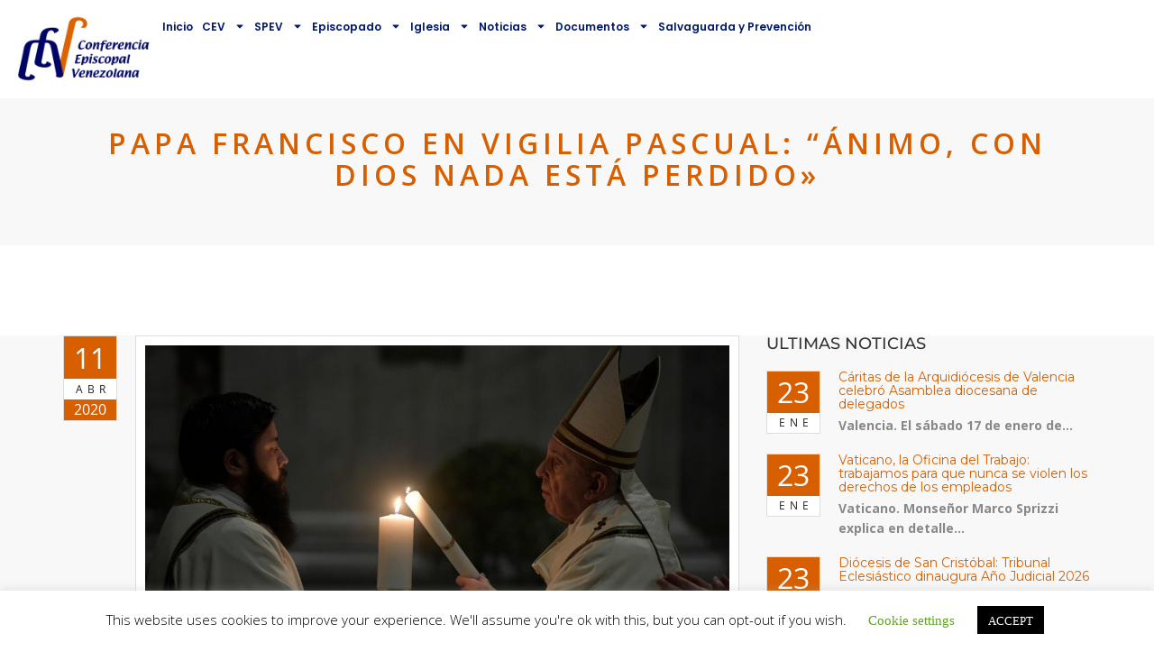

--- FILE ---
content_type: text/html; charset=UTF-8
request_url: https://conferenciaepiscopalvenezolana.com/papa-francisco-en-vigilia-pascual-animo-con-dios-nada-esta-perdido/
body_size: 26862
content:
<!DOCTYPE html>
<html lang="es">
<head>
	<meta charset="UTF-8">
	<meta name="viewport" content="width=device-width, initial-scale=1.0, viewport-fit=cover" />		<meta name='robots' content='index, follow, max-image-preview:large, max-snippet:-1, max-video-preview:-1' />

	<!-- This site is optimized with the Yoast SEO plugin v26.8 - https://yoast.com/product/yoast-seo-wordpress/ -->
	<title>Papa Francisco en Vigilia Pascual: “Ánimo, con Dios nada está perdido&quot;</title>
	<meta name="description" content="Vaticano.- La noche del Sábado Santo, el Papa Francisco ha celebrado la Vigilia Pascual. Con esta fiesta litúrgica se rompe el silencio, el luto por la" />
	<link rel="canonical" href="https://conferenciaepiscopalvenezolana.com/papa-francisco-en-vigilia-pascual-animo-con-dios-nada-esta-perdido/" />
	<meta property="og:locale" content="es_ES" />
	<meta property="og:type" content="article" />
	<meta property="og:title" content="Papa Francisco en Vigilia Pascual: “Ánimo, con Dios nada está perdido&quot;" />
	<meta property="og:description" content="Vaticano.- La noche del Sábado Santo, el Papa Francisco ha celebrado la Vigilia Pascual. Con esta fiesta litúrgica se rompe el silencio, el luto por la" />
	<meta property="og:url" content="https://conferenciaepiscopalvenezolana.com/papa-francisco-en-vigilia-pascual-animo-con-dios-nada-esta-perdido/" />
	<meta property="og:site_name" content="Conferencia Episcopal Venezolana" />
	<meta property="article:published_time" content="2020-04-11T20:54:52+00:00" />
	<meta property="article:modified_time" content="2020-04-11T20:54:58+00:00" />
	<meta property="og:image" content="https://conferenciaepiscopalvenezolana.com/wp-content/uploads/2020/04/vaticano-papa-vigilia-pascual-abril-2020.jpeg" />
	<meta property="og:image:width" content="1000" />
	<meta property="og:image:height" content="563" />
	<meta property="og:image:type" content="image/jpeg" />
	<meta name="author" content="Comunicacion" />
	<meta name="twitter:card" content="summary_large_image" />
	<meta name="twitter:label1" content="Escrito por" />
	<meta name="twitter:data1" content="Comunicacion" />
	<meta name="twitter:label2" content="Tiempo de lectura" />
	<meta name="twitter:data2" content="5 minutos" />
	<script type="application/ld+json" class="yoast-schema-graph">{"@context":"https://schema.org","@graph":[{"@type":"Article","@id":"https://conferenciaepiscopalvenezolana.com/papa-francisco-en-vigilia-pascual-animo-con-dios-nada-esta-perdido/#article","isPartOf":{"@id":"https://conferenciaepiscopalvenezolana.com/papa-francisco-en-vigilia-pascual-animo-con-dios-nada-esta-perdido/"},"author":{"name":"Comunicacion","@id":"https://conferenciaepiscopalvenezolana.com/#/schema/person/f27a464593f755be29af2063af512909"},"headline":"Papa Francisco en Vigilia Pascual: “Ánimo, con Dios nada está perdido»","datePublished":"2020-04-11T20:54:52+00:00","dateModified":"2020-04-11T20:54:58+00:00","mainEntityOfPage":{"@id":"https://conferenciaepiscopalvenezolana.com/papa-francisco-en-vigilia-pascual-animo-con-dios-nada-esta-perdido/"},"wordCount":1082,"commentCount":0,"publisher":{"@id":"https://conferenciaepiscopalvenezolana.com/#organization"},"image":{"@id":"https://conferenciaepiscopalvenezolana.com/papa-francisco-en-vigilia-pascual-animo-con-dios-nada-esta-perdido/#primaryimage"},"thumbnailUrl":"https://conferenciaepiscopalvenezolana.com/wp-content/uploads/2020/04/vaticano-papa-vigilia-pascual-abril-2020.jpeg","articleSection":["Papa Francisco"],"inLanguage":"es","potentialAction":[{"@type":"CommentAction","name":"Comment","target":["https://conferenciaepiscopalvenezolana.com/papa-francisco-en-vigilia-pascual-animo-con-dios-nada-esta-perdido/#respond"]}]},{"@type":"WebPage","@id":"https://conferenciaepiscopalvenezolana.com/papa-francisco-en-vigilia-pascual-animo-con-dios-nada-esta-perdido/","url":"https://conferenciaepiscopalvenezolana.com/papa-francisco-en-vigilia-pascual-animo-con-dios-nada-esta-perdido/","name":"Papa Francisco en Vigilia Pascual: “Ánimo, con Dios nada está perdido\"","isPartOf":{"@id":"https://conferenciaepiscopalvenezolana.com/#website"},"primaryImageOfPage":{"@id":"https://conferenciaepiscopalvenezolana.com/papa-francisco-en-vigilia-pascual-animo-con-dios-nada-esta-perdido/#primaryimage"},"image":{"@id":"https://conferenciaepiscopalvenezolana.com/papa-francisco-en-vigilia-pascual-animo-con-dios-nada-esta-perdido/#primaryimage"},"thumbnailUrl":"https://conferenciaepiscopalvenezolana.com/wp-content/uploads/2020/04/vaticano-papa-vigilia-pascual-abril-2020.jpeg","datePublished":"2020-04-11T20:54:52+00:00","dateModified":"2020-04-11T20:54:58+00:00","description":"Vaticano.- La noche del Sábado Santo, el Papa Francisco ha celebrado la Vigilia Pascual. Con esta fiesta litúrgica se rompe el silencio, el luto por la","breadcrumb":{"@id":"https://conferenciaepiscopalvenezolana.com/papa-francisco-en-vigilia-pascual-animo-con-dios-nada-esta-perdido/#breadcrumb"},"inLanguage":"es","potentialAction":[{"@type":"ReadAction","target":["https://conferenciaepiscopalvenezolana.com/papa-francisco-en-vigilia-pascual-animo-con-dios-nada-esta-perdido/"]}]},{"@type":"ImageObject","inLanguage":"es","@id":"https://conferenciaepiscopalvenezolana.com/papa-francisco-en-vigilia-pascual-animo-con-dios-nada-esta-perdido/#primaryimage","url":"https://conferenciaepiscopalvenezolana.com/wp-content/uploads/2020/04/vaticano-papa-vigilia-pascual-abril-2020.jpeg","contentUrl":"https://conferenciaepiscopalvenezolana.com/wp-content/uploads/2020/04/vaticano-papa-vigilia-pascual-abril-2020.jpeg","width":1000,"height":563},{"@type":"BreadcrumbList","@id":"https://conferenciaepiscopalvenezolana.com/papa-francisco-en-vigilia-pascual-animo-con-dios-nada-esta-perdido/#breadcrumb","itemListElement":[{"@type":"ListItem","position":1,"name":"Home","item":"https://conferenciaepiscopalvenezolana.com/"},{"@type":"ListItem","position":2,"name":"Noticias","item":"https://conferenciaepiscopalvenezolana.com/noticias/"},{"@type":"ListItem","position":3,"name":"Papa Francisco en Vigilia Pascual: “Ánimo, con Dios nada está perdido»"}]},{"@type":"WebSite","@id":"https://conferenciaepiscopalvenezolana.com/#website","url":"https://conferenciaepiscopalvenezolana.com/","name":"Conferencia Episcopal Venezolana","description":"La Conferencia Episcopal Venezolana (CEV) es una Institución de carácter permanente que de acuerdo al Concilio Vaticano II, asocia a los Obispos de la República; para ejercer unidos, como expresión de afecto colegial, algunas funciones pastorales respecto a los fieles de su territorio y promover, conforme a la norma del derecho, el mayor bien que la Iglesia proporciona a los hombres, sobre todo mediante formas y modos de apostolado convenientemente acomodados a las circunstancias de tiempo y lugar.","publisher":{"@id":"https://conferenciaepiscopalvenezolana.com/#organization"},"potentialAction":[{"@type":"SearchAction","target":{"@type":"EntryPoint","urlTemplate":"https://conferenciaepiscopalvenezolana.com/?s={search_term_string}"},"query-input":{"@type":"PropertyValueSpecification","valueRequired":true,"valueName":"search_term_string"}}],"inLanguage":"es"},{"@type":"Organization","@id":"https://conferenciaepiscopalvenezolana.com/#organization","name":"Conferencia Episcopal Venezolana","url":"https://conferenciaepiscopalvenezolana.com/","logo":{"@type":"ImageObject","inLanguage":"es","@id":"https://conferenciaepiscopalvenezolana.com/#/schema/logo/image/","url":"https://conferenciaepiscopalvenezolana.com/wp-content/uploads/2023/02/logo-conferencia-episcopal-venezolana.png","contentUrl":"https://conferenciaepiscopalvenezolana.com/wp-content/uploads/2023/02/logo-conferencia-episcopal-venezolana.png","width":1720,"height":923,"caption":"Conferencia Episcopal Venezolana"},"image":{"@id":"https://conferenciaepiscopalvenezolana.com/#/schema/logo/image/"}},{"@type":"Person","@id":"https://conferenciaepiscopalvenezolana.com/#/schema/person/f27a464593f755be29af2063af512909","name":"Comunicacion","image":{"@type":"ImageObject","inLanguage":"es","@id":"https://conferenciaepiscopalvenezolana.com/#/schema/person/image/","url":"https://secure.gravatar.com/avatar/18bcface9195ae0e312eaeba30e8fb09bf4fb7b0273d63f82a8c35c8acc7901f?s=96&d=robohash&r=g","contentUrl":"https://secure.gravatar.com/avatar/18bcface9195ae0e312eaeba30e8fb09bf4fb7b0273d63f82a8c35c8acc7901f?s=96&d=robohash&r=g","caption":"Comunicacion"}}]}</script>
	<!-- / Yoast SEO plugin. -->


<link rel='dns-prefetch' href='//maps.googleapis.com' />
<link rel='dns-prefetch' href='//fonts.googleapis.com' />
<link rel="alternate" type="application/rss+xml" title="Conferencia Episcopal Venezolana &raquo; Feed" href="https://conferenciaepiscopalvenezolana.com/feed/" />
<link rel="alternate" type="application/rss+xml" title="Conferencia Episcopal Venezolana &raquo; Feed de los comentarios" href="https://conferenciaepiscopalvenezolana.com/comments/feed/" />
<link rel="alternate" type="application/rss+xml" title="Conferencia Episcopal Venezolana &raquo; Comentario Papa Francisco en Vigilia Pascual: “Ánimo, con Dios nada está perdido» del feed" href="https://conferenciaepiscopalvenezolana.com/papa-francisco-en-vigilia-pascual-animo-con-dios-nada-esta-perdido/feed/" />
<link rel="alternate" title="oEmbed (JSON)" type="application/json+oembed" href="https://conferenciaepiscopalvenezolana.com/wp-json/oembed/1.0/embed?url=https%3A%2F%2Fconferenciaepiscopalvenezolana.com%2Fpapa-francisco-en-vigilia-pascual-animo-con-dios-nada-esta-perdido%2F" />
<link rel="alternate" title="oEmbed (XML)" type="text/xml+oembed" href="https://conferenciaepiscopalvenezolana.com/wp-json/oembed/1.0/embed?url=https%3A%2F%2Fconferenciaepiscopalvenezolana.com%2Fpapa-francisco-en-vigilia-pascual-animo-con-dios-nada-esta-perdido%2F&#038;format=xml" />
<style id='wp-img-auto-sizes-contain-inline-css' type='text/css'>
img:is([sizes=auto i],[sizes^="auto," i]){contain-intrinsic-size:3000px 1500px}
/*# sourceURL=wp-img-auto-sizes-contain-inline-css */
</style>

<style id='wp-emoji-styles-inline-css' type='text/css'>

	img.wp-smiley, img.emoji {
		display: inline !important;
		border: none !important;
		box-shadow: none !important;
		height: 1em !important;
		width: 1em !important;
		margin: 0 0.07em !important;
		vertical-align: -0.1em !important;
		background: none !important;
		padding: 0 !important;
	}
/*# sourceURL=wp-emoji-styles-inline-css */
</style>
<link rel='stylesheet' id='wp-block-library-css' href='https://conferenciaepiscopalvenezolana.com/wp-includes/css/dist/block-library/style.min.css?ver=6.9' type='text/css' media='all' />

<style id='classic-theme-styles-inline-css' type='text/css'>
/*! This file is auto-generated */
.wp-block-button__link{color:#fff;background-color:#32373c;border-radius:9999px;box-shadow:none;text-decoration:none;padding:calc(.667em + 2px) calc(1.333em + 2px);font-size:1.125em}.wp-block-file__button{background:#32373c;color:#fff;text-decoration:none}
/*# sourceURL=/wp-includes/css/classic-themes.min.css */
</style>
<link rel='stylesheet' id='wp-components-css' href='https://conferenciaepiscopalvenezolana.com/wp-includes/css/dist/components/style.min.css?ver=6.9' type='text/css' media='all' />
<link rel='stylesheet' id='wp-preferences-css' href='https://conferenciaepiscopalvenezolana.com/wp-includes/css/dist/preferences/style.min.css?ver=6.9' type='text/css' media='all' />
<link rel='stylesheet' id='wp-block-editor-css' href='https://conferenciaepiscopalvenezolana.com/wp-includes/css/dist/block-editor/style.min.css?ver=6.9' type='text/css' media='all' />
<link rel='stylesheet' id='popup-maker-block-library-style-css' href='https://conferenciaepiscopalvenezolana.com/wp-content/plugins/popup-maker/dist/packages/block-library-style.css?ver=dbea705cfafe089d65f1' type='text/css' media='all' />
<link rel='stylesheet' id='edd-blocks-css' href='https://conferenciaepiscopalvenezolana.com/wp-content/plugins/easy-digital-downloads/includes/blocks/assets/css/edd-blocks.css?ver=3.6.4' type='text/css' media='all' />
<link rel='stylesheet' id='cookie-law-info-css' href='https://conferenciaepiscopalvenezolana.com/wp-content/plugins/cookie-law-info/legacy/public/css/cookie-law-info-public.css?ver=3.3.9.1' type='text/css' media='all' />
<link rel='stylesheet' id='cookie-law-info-gdpr-css' href='https://conferenciaepiscopalvenezolana.com/wp-content/plugins/cookie-law-info/legacy/public/css/cookie-law-info-gdpr.css?ver=3.3.9.1' type='text/css' media='all' />
<link rel='stylesheet' id='essential-grid-plugin-settings-css' href='https://conferenciaepiscopalvenezolana.com/wp-content/plugins/essential-grid/public/assets/css/settings.css?ver=2.3.2' type='text/css' media='all' />
<link rel='stylesheet' id='tp-open-sans-css' href='https://fonts.googleapis.com/css?family=Open+Sans%3A300%2C400%2C600%2C700%2C800&#038;ver=6.9' type='text/css' media='all' />
<link rel='stylesheet' id='tp-raleway-css' href='https://fonts.googleapis.com/css?family=Raleway%3A100%2C200%2C300%2C400%2C500%2C600%2C700%2C800%2C900&#038;ver=6.9' type='text/css' media='all' />
<link rel='stylesheet' id='tp-droid-serif-css' href='https://fonts.googleapis.com/css?family=Droid+Serif%3A400%2C700&#038;ver=6.9' type='text/css' media='all' />
<link rel='stylesheet' id='tp-fontello-css' href='https://conferenciaepiscopalvenezolana.com/wp-content/plugins/essential-grid/public/assets/font/fontello/css/fontello.css?ver=2.3.2' type='text/css' media='all' />
<link rel='stylesheet' id='image-hover-effects-css-css' href='https://conferenciaepiscopalvenezolana.com/wp-content/plugins/mega-addons-for-visual-composer/css/ihover.css?ver=6.9' type='text/css' media='all' />
<link rel='stylesheet' id='style-css-css' href='https://conferenciaepiscopalvenezolana.com/wp-content/plugins/mega-addons-for-visual-composer/css/style.css?ver=6.9' type='text/css' media='all' />
<link rel='stylesheet' id='font-awesome-latest-css' href='https://conferenciaepiscopalvenezolana.com/wp-content/plugins/mega-addons-for-visual-composer/css/font-awesome/css/all.css?ver=6.9' type='text/css' media='all' />
<link rel='stylesheet' id='power-addons-plugins-css' href='https://conferenciaepiscopalvenezolana.com/wp-content/plugins/power-vc-add-on/public/css/plugins.css?ver=1.0.0' type='text/css' media='all' />
<link rel='stylesheet' id='power-addons-css' href='https://conferenciaepiscopalvenezolana.com/wp-content/plugins/power-vc-add-on/public/css/power-addons-public.css?ver=1.0.0' type='text/css' media='all' />
<link rel='stylesheet' id='font-awesome-css' href='https://conferenciaepiscopalvenezolana.com/wp-content/plugins/elementor/assets/lib/font-awesome/css/font-awesome.min.css?ver=4.7.0' type='text/css' media='all' />
<link rel='stylesheet' id='bit14-vc-addons-free-css' href='https://conferenciaepiscopalvenezolana.com/wp-content/plugins/vc-addons-by-bit14/assets/css/style.css' type='text/css' media='all' />
<link rel='stylesheet' id='edd-styles-css' href='https://conferenciaepiscopalvenezolana.com/wp-content/plugins/easy-digital-downloads/assets/build/css/frontend/edd.min.css?ver=3.6.4' type='text/css' media='all' />
<link rel='stylesheet' id='ivory-search-styles-css' href='https://conferenciaepiscopalvenezolana.com/wp-content/plugins/add-search-to-menu/public/css/ivory-search.min.css?ver=5.5.12' type='text/css' media='all' />
<link rel='stylesheet' id='extensive-vc-main-style-css' href='https://conferenciaepiscopalvenezolana.com/wp-content/plugins/extensive-vc-addon/assets/css/main.min.css?ver=6.9' type='text/css' media='all' />
<link rel='stylesheet' id='ionicons-css' href='https://conferenciaepiscopalvenezolana.com/wp-content/plugins/extensive-vc-addon/assets/css/ion-icons/css/ionicons.min.css?ver=6.9' type='text/css' media='all' />
<link rel='stylesheet' id='blessing-fonts-css' href='https://fonts.googleapis.com/css?family=Open+Sans%3A300%2C300italic%2C400%2C400italic%2C600%2C600italic%2C700%2C700italic%2C800%2C800italic%7CRoboto+Slab%3A100%2C300%2C400%2C700%7CMontserrat%3A400%2C700%7CMerriweather%3A400%2C700%2C900%2C400italic%2C700italic%2C900italic&#038;subset=latin%2Clatin-ext' type='text/css' media='all' />
<link rel='stylesheet' id='blessing-bootstrap-css' href='https://conferenciaepiscopalvenezolana.com/wp-content/themes/blessing/assets/css/bootstrap.css?ver=1.0' type='text/css' media='all' />
<link rel='stylesheet' id='blessing-font-awesome-css' href='https://conferenciaepiscopalvenezolana.com/wp-content/themes/blessing/assets/css/font-awesome.min.css?ver=1.0' type='text/css' media='all' />
<link rel='stylesheet' id='blessing-owl-carousel-css' href='https://conferenciaepiscopalvenezolana.com/wp-content/themes/blessing/assets/css/owl.carousel.css?ver=1.0' type='text/css' media='all' />
<link rel='stylesheet' id='blessing-animate-css' href='https://conferenciaepiscopalvenezolana.com/wp-content/themes/blessing/assets/css/animate.min.css?ver=1.0' type='text/css' media='all' />
<link rel='stylesheet' id='blessing-magnific-css' href='https://conferenciaepiscopalvenezolana.com/wp-content/themes/blessing/assets/css/magnific-popup.css?ver=1.0' type='text/css' media='all' />
<link rel='stylesheet' id='blessing-normalize-css' href='https://conferenciaepiscopalvenezolana.com/wp-content/themes/blessing/assets/css/normalize.min.css?ver=1.0' type='text/css' media='all' />
<link rel='stylesheet' id='blessing-mediaelementplayer-css' href='https://conferenciaepiscopalvenezolana.com/wp-content/themes/blessing/assets/css/mediaelementplayer.css?ver=1.0' type='text/css' media='all' />
<link rel='stylesheet' id='blessing-style-css' href='https://conferenciaepiscopalvenezolana.com/wp-content/themes/blessing/style.css?ver=6.9' type='text/css' media='all' />
<style id='blessing-style-inline-css' type='text/css'>

    	::selection {
			color: #fff;
			background:  #d75f00;
		}
		::-moz-selection {
			color: #fff;
			background:  #d75f00;
		}

		/* default color: #8ec92f */
		/* Color */
		a{color: #d75f00;}
		a:hover{color:#222;}
		
		.event-list span.time:before,		
		.countdown li span,
		blockquote:before, .text-title h2,
		.hover .btn-view-details,
		.pagination li a, .woocommerce .star-rating span, .woocommerce .star-rating::before,
		.price .woocommerce-Price-amount, header .info ul.info-list li i
		{color: #d75f00;}

		#mainmenu > li.current-menu-ancestor > a, #mainmenu > li > a:hover, header .social a:hover,
		#mainmenu > li.current-menu-item > a, header.cbp-af-header.cbp-af-header-shrink #mainmenu > li > a:hover,
		header.cbp-af-header.cbp-af-header-shrink #mainmenu > li.current-menu-item > a 
		{color: #d75f00;}

		/* Background Color */
		.bg-color, .custom-carousel-2 .item-blog .date,
		.custom-col-3 i:hover, 
		.content-group-1 .date-wrap .date,
		.event-item .right-col,
		.btn-custom, a.btn-icon:hover,
		.lessons-list .media a, .button.btn.btn-line:hover,
		#page-events, #page-blog, #menu-btn.active,
		#sidebar .wp-tag-cloud li a,
		.date-box, #filters a.selected,
		.f_box, .featured-box-pic .btn-custom,
		.event-list .date .month,
		.testi-slider .flex-control-paging li a.flex-active,
		.info-box:hover, .info-box .price,
		.pagination li.active a, .pagination li.active a:hover, 
		.pagination li span.current, 
		.pagination li span.current:hover,
		.st-btn, .fc-widget-header, #back-to-top, #btn-search,
		.woocommerce #respond input#submit, .woocommerce a.button, 
		.woocommerce button.button, .woocommerce input.button, .woocommerce-cart .wc-proceed-to-checkout a.checkout-button,
		.woocommerce #respond input#submit.alt, .woocommerce a.button.alt, .woocommerce button.button.alt, .woocommerce input.button.alt
		{background-color:  #d75f00;}

		/* Border Color */
		.title-text:before,
		.title-text:after,
		.custom-col-3:hover,
		.custom-col-3 i:hover,
		.countdown-container h3,
		a.btn-icon:hover, .blog-post article:hover,
		.hover .btn-view-details,
		.custom-carousel-2 .item-blog:hover,
		.pagination li.active a, .pagination li.active a:hover, 
		.pagination li span.current, .pagination li span.current:hover, .button.btn.btn-line:hover
		{border-color:  #d75f00;}	
		
		body.royal_preloader{background-color: #ffffff;}

		@media only screen and (max-width: 992px) {
			#mainmenu li a, #mainmenu > li > a, header .social a {
				color:#555 !important;
			}
			#mainmenu li ul li a:hover{
				color:#d75f00 !important;
			}	
			#mainmenu > li.current-menu-ancestor > a, #mainmenu li a:hover, #mainmenu li li a:hover, #mainmenu li li.current-menu-item > a{
				color:#d75f00 !important;
			}	
			header .info, header .info ul.info-list li span, 
			header .info ul.info-list li strong, header .info .social a{
				color:#555 !important;
			}
		}

		@media only screen and (min-width: 993px) {
			#mainmenu li li a{
				background-color: #ffffff;
				color:#001970;
			}
			#mainmenu li li a:hover, #mainmenu li li.current-menu-item > a {				
				color:#d75f00;
				background:#ffffff;
			}
		}
/*# sourceURL=blessing-style-inline-css */
</style>
<link rel='stylesheet' id='elementor-frontend-css' href='https://conferenciaepiscopalvenezolana.com/wp-content/plugins/elementor/assets/css/frontend.min.css?ver=3.32.4' type='text/css' media='all' />
<link rel='stylesheet' id='widget-image-css' href='https://conferenciaepiscopalvenezolana.com/wp-content/plugins/elementor/assets/css/widget-image.min.css?ver=3.32.4' type='text/css' media='all' />
<link rel='stylesheet' id='widget-nav-menu-css' href='https://conferenciaepiscopalvenezolana.com/wp-content/plugins/elementor-pro/assets/css/widget-nav-menu.min.css?ver=3.31.2' type='text/css' media='all' />
<link rel='stylesheet' id='e-sticky-css' href='https://conferenciaepiscopalvenezolana.com/wp-content/plugins/elementor-pro/assets/css/modules/sticky.min.css?ver=3.31.2' type='text/css' media='all' />
<link rel='stylesheet' id='elementor-post-31133-css' href='https://conferenciaepiscopalvenezolana.com/wp-content/uploads/elementor/css/post-31133.css?ver=1769049961' type='text/css' media='all' />
<link rel='stylesheet' id='font-awesome-5-all-css' href='https://conferenciaepiscopalvenezolana.com/wp-content/plugins/elementor/assets/lib/font-awesome/css/all.min.css?ver=3.32.4' type='text/css' media='all' />
<link rel='stylesheet' id='font-awesome-4-shim-css' href='https://conferenciaepiscopalvenezolana.com/wp-content/plugins/elementor/assets/lib/font-awesome/css/v4-shims.min.css?ver=3.32.4' type='text/css' media='all' />
<link rel='stylesheet' id='elementor-post-32366-css' href='https://conferenciaepiscopalvenezolana.com/wp-content/uploads/elementor/css/post-32366.css?ver=1769049961' type='text/css' media='all' />
<link rel='stylesheet' id='extensive-vc-google-fonts-css' href='https://fonts.googleapis.com/css?family=Raleway%3A400%2C500%2C600%2C700%2C800%2C900%7CPoppins%3A400%2C700&#038;subset=latin-ext&#038;ver=1.0' type='text/css' media='all' />
<link rel='stylesheet' id='srpw-style-css' href='https://conferenciaepiscopalvenezolana.com/wp-content/plugins/smart-recent-posts-widget/assets/css/srpw-frontend.css?ver=6.9' type='text/css' media='all' />
<link rel='stylesheet' id='wpr-text-animations-css-css' href='https://conferenciaepiscopalvenezolana.com/wp-content/plugins/royal-elementor-addons/assets/css/lib/animations/text-animations.min.css?ver=1.7.1036' type='text/css' media='all' />
<link rel='stylesheet' id='wpr-addons-css-css' href='https://conferenciaepiscopalvenezolana.com/wp-content/plugins/royal-elementor-addons/assets/css/frontend.min.css?ver=1.7.1036' type='text/css' media='all' />
<link rel='stylesheet' id='elementor-gf-local-roboto-css' href='http://conferenciaepiscopalvenezolana.com/wp-content/uploads/elementor/google-fonts/css/roboto.css?ver=1750363099' type='text/css' media='all' />
<link rel='stylesheet' id='elementor-gf-local-robotoslab-css' href='http://conferenciaepiscopalvenezolana.com/wp-content/uploads/elementor/google-fonts/css/robotoslab.css?ver=1750363104' type='text/css' media='all' />
<link rel='stylesheet' id='elementor-gf-local-poppins-css' href='http://conferenciaepiscopalvenezolana.com/wp-content/uploads/elementor/google-fonts/css/poppins.css?ver=1754963480' type='text/css' media='all' />
<script type="text/javascript" data-cfasync="false" src="https://conferenciaepiscopalvenezolana.com/wp-includes/js/jquery/jquery.min.js?ver=3.7.1" id="jquery-core-js"></script>
<script type="text/javascript" data-cfasync="false" src="https://conferenciaepiscopalvenezolana.com/wp-includes/js/jquery/jquery-migrate.min.js?ver=3.4.1" id="jquery-migrate-js"></script>
<script type="text/javascript" id="cookie-law-info-js-extra">
/* <![CDATA[ */
var Cli_Data = {"nn_cookie_ids":[],"cookielist":[],"non_necessary_cookies":[],"ccpaEnabled":"","ccpaRegionBased":"","ccpaBarEnabled":"","strictlyEnabled":["necessary","obligatoire"],"ccpaType":"gdpr","js_blocking":"","custom_integration":"","triggerDomRefresh":"","secure_cookies":""};
var cli_cookiebar_settings = {"animate_speed_hide":"500","animate_speed_show":"500","background":"#FFF","border":"#b1a6a6c2","border_on":"","button_1_button_colour":"#000","button_1_button_hover":"#000000","button_1_link_colour":"#fff","button_1_as_button":"1","button_1_new_win":"","button_2_button_colour":"#333","button_2_button_hover":"#292929","button_2_link_colour":"#444","button_2_as_button":"","button_2_hidebar":"","button_3_button_colour":"#000","button_3_button_hover":"#000000","button_3_link_colour":"#fff","button_3_as_button":"1","button_3_new_win":"","button_4_button_colour":"#000","button_4_button_hover":"#000000","button_4_link_colour":"#62a329","button_4_as_button":"","button_7_button_colour":"#61a229","button_7_button_hover":"#4e8221","button_7_link_colour":"#fff","button_7_as_button":"1","button_7_new_win":"","font_family":"inherit","header_fix":"","notify_animate_hide":"1","notify_animate_show":"","notify_div_id":"#cookie-law-info-bar","notify_position_horizontal":"right","notify_position_vertical":"bottom","scroll_close":"","scroll_close_reload":"","accept_close_reload":"","reject_close_reload":"","showagain_tab":"1","showagain_background":"#fff","showagain_border":"#000","showagain_div_id":"#cookie-law-info-again","showagain_x_position":"100px","text":"#000","show_once_yn":"","show_once":"10000","logging_on":"","as_popup":"","popup_overlay":"1","bar_heading_text":"","cookie_bar_as":"banner","popup_showagain_position":"bottom-right","widget_position":"left"};
var log_object = {"ajax_url":"https://conferenciaepiscopalvenezolana.com/wp-admin/admin-ajax.php"};
//# sourceURL=cookie-law-info-js-extra
/* ]]> */
</script>
<script type="text/javascript" src="https://conferenciaepiscopalvenezolana.com/wp-content/plugins/cookie-law-info/legacy/public/js/cookie-law-info-public.js?ver=3.3.9.1" id="cookie-law-info-js"></script>
<script type="text/javascript" src="https://maps.googleapis.com/maps/api/js?key=AIzaSyAvpnlHRidMIU374bKM5-sx8ruc01OvDjI&amp;ver=1.0" id="blessing-mapapi-js"></script>
<script type="text/javascript" src="https://conferenciaepiscopalvenezolana.com/wp-content/themes/blessing/assets/js/magnific-popup.js?ver=1.0" id="blessing-magnific-js"></script>
<script type="text/javascript" src="https://conferenciaepiscopalvenezolana.com/wp-content/themes/blessing/assets/js/jquery.countdown.min.js?ver=1.0" id="blessing-countdown-js"></script>
<script type="text/javascript" src="https://conferenciaepiscopalvenezolana.com/wp-content/plugins/elementor/assets/lib/font-awesome/js/v4-shims.min.js?ver=3.32.4" id="font-awesome-4-shim-js"></script>
<link rel="https://api.w.org/" href="https://conferenciaepiscopalvenezolana.com/wp-json/" /><link rel="alternate" title="JSON" type="application/json" href="https://conferenciaepiscopalvenezolana.com/wp-json/wp/v2/posts/5008" /><link rel="EditURI" type="application/rsd+xml" title="RSD" href="https://conferenciaepiscopalvenezolana.com/xmlrpc.php?rsd" />
<meta name="generator" content="WordPress 6.9" />
<link rel='shortlink' href='https://conferenciaepiscopalvenezolana.com/?p=5008' />
<meta name="generator" content="Easy Digital Downloads v3.6.4" />
<link rel="pingback" href="https://conferenciaepiscopalvenezolana.com/xmlrpc.php">
<meta name="generator" content="Elementor 3.32.4; features: e_font_icon_svg, additional_custom_breakpoints; settings: css_print_method-external, google_font-enabled, font_display-swap">
<style type="text/css">.recentcomments a{display:inline !important;padding:0 !important;margin:0 !important;}</style>			<style>
				.e-con.e-parent:nth-of-type(n+4):not(.e-lazyloaded):not(.e-no-lazyload),
				.e-con.e-parent:nth-of-type(n+4):not(.e-lazyloaded):not(.e-no-lazyload) * {
					background-image: none !important;
				}
				@media screen and (max-height: 1024px) {
					.e-con.e-parent:nth-of-type(n+3):not(.e-lazyloaded):not(.e-no-lazyload),
					.e-con.e-parent:nth-of-type(n+3):not(.e-lazyloaded):not(.e-no-lazyload) * {
						background-image: none !important;
					}
				}
				@media screen and (max-height: 640px) {
					.e-con.e-parent:nth-of-type(n+2):not(.e-lazyloaded):not(.e-no-lazyload),
					.e-con.e-parent:nth-of-type(n+2):not(.e-lazyloaded):not(.e-no-lazyload) * {
						background-image: none !important;
					}
				}
			</style>
			<meta name="generator" content="Powered by WPBakery Page Builder - drag and drop page builder for WordPress."/>
<link rel="icon" href="https://conferenciaepiscopalvenezolana.com/wp-content/uploads/2022/05/Primer-logo-CEV-transparente-75x75.webp" sizes="32x32" />
<link rel="icon" href="https://conferenciaepiscopalvenezolana.com/wp-content/uploads/2022/05/Primer-logo-CEV-transparente-370x370.webp" sizes="192x192" />
<link rel="apple-touch-icon" href="https://conferenciaepiscopalvenezolana.com/wp-content/uploads/2022/05/Primer-logo-CEV-transparente-370x370.webp" />
<meta name="msapplication-TileImage" content="https://conferenciaepiscopalvenezolana.com/wp-content/uploads/2022/05/Primer-logo-CEV-transparente-370x370.webp" />
		<style type="text/css" id="wp-custom-css">
			#subheader{     background: 50% -124.4px rgb(248, 248, 248) !important;
    padding: 30px 0 30px 0;}
#subheader h1{
	color:#d75f00;
}
#content {
    padding: 0px 0 80px 0;
}

.edd_free_link {
	margin-top:10px;
}

#blog-comment .post-navigation {
	display:none;
}
header.cbp-af-header{
	position:static;
	
}

p{
	text-align: justify;
}

#subheader h1{
	font-weight: 600;
}

.blog-read{
	font-size: 16px;
	color: #2F2F2F;
	font-weight: 500;
}

.sc_blogger_item_excerpt_text p{
	font-size: 14px;
}

.sc_blogger_item_title a{
	font-weight: 500;
}

#back-to-top.show{
	opacity: 0;
}

.blog-read .preview .post-slider.owl-theme .owl-controls{
	bottom: 300px;
}

.txt{
	font-weight: 700;
}

.wis-template-ad{
	display: none;
}

#blog-comment{
	display: none;
}

.container{
	margin-top: 100px;
}

/*  .col-md-12 h1 {
    visibility: hidden;
    font-size: 0;
}


.col-md-12 h1 span {
    visibility: visible;
    display: block;
	font-weight: bold;
}  */
		</style>
		<style id="wpr_lightbox_styles">
				.lg-backdrop {
					background-color: rgba(0,0,0,0.6) !important;
				}
				.lg-toolbar,
				.lg-dropdown {
					background-color: rgba(0,0,0,0.8) !important;
				}
				.lg-dropdown:after {
					border-bottom-color: rgba(0,0,0,0.8) !important;
				}
				.lg-sub-html {
					background-color: rgba(0,0,0,0.8) !important;
				}
				.lg-thumb-outer,
				.lg-progress-bar {
					background-color: #444444 !important;
				}
				.lg-progress {
					background-color: #a90707 !important;
				}
				.lg-icon {
					color: #efefef !important;
					font-size: 20px !important;
				}
				.lg-icon.lg-toogle-thumb {
					font-size: 24px !important;
				}
				.lg-icon:hover,
				.lg-dropdown-text:hover {
					color: #ffffff !important;
				}
				.lg-sub-html,
				.lg-dropdown-text {
					color: #efefef !important;
					font-size: 14px !important;
				}
				#lg-counter {
					color: #efefef !important;
					font-size: 14px !important;
				}
				.lg-prev,
				.lg-next {
					font-size: 35px !important;
				}

				/* Defaults */
				.lg-icon {
				background-color: transparent !important;
				}

				#lg-counter {
				opacity: 0.9;
				}

				.lg-thumb-outer {
				padding: 0 10px;
				}

				.lg-thumb-item {
				border-radius: 0 !important;
				border: none !important;
				opacity: 0.5;
				}

				.lg-thumb-item.active {
					opacity: 1;
				}
	         </style><style id="kirki-inline-styles">#royal_preloader.royal_preloader_logo .royal_preloader_percentage{font-family:Open Sans;font-size:13px;font-weight:400;letter-spacing:2px;line-height:40px;text-align:center;text-transform:none;color:#f8f8f8;}header .info, header .info ul.info-list li span, header .info ul.info-list li strong, header .info .social a{color:#001970;}header .info .social a:hover, header .info a:hover{color:#d75f00;}header .info{border-bottom-color:rgba(255,255,255,0.12);}#mainmenu > li > a, header .social a{color:#001970;}header.cbp-af-header.cbp-af-header-shrink #mainmenu > li > a, header.cbp-af-header.cbp-af-header-shrink .social a{color:#001970;}.menu-back.cbp-af-header{background-color:rgba(255, 255, 255, 0.59);}header.cbp-af-header.cbp-af-header-shrink{background-color:rgba(255,255,255,0.79);border-bottom-color:#eeeeee;}ul#mainmenu > li > a{font-family:Montserrat;font-size:13px;font-weight:700;letter-spacing:0.5px;line-height:1.5em;text-align:center;text-transform:none;}ul#mainmenu li li a{font-family:Montserrat;font-size:14px;font-weight:500;letter-spacing:normal;line-height:1.3em;text-align:left;text-transform:none;}footer.site-footer, footer.site-footer h3{color:#ffffff;}footer.site-footer .sub-footer{color:#cccccc;background-color:#0b0b0b;padding-top:40px;padding-bottom:40px;}footer.site-footer{background-color:#111111;}footer.site-footer .main-footer{padding-top:80px;padding-bottom:10px;}body{font-family:Open Sans;font-size:14px;font-weight:400;letter-spacing:0px;line-height:1.7em;text-align:inherit;text-transform:none;color:#888888;}/* cyrillic-ext */
@font-face {
  font-family: 'Open Sans';
  font-style: normal;
  font-weight: 400;
  font-stretch: 100%;
  font-display: swap;
  src: url(https://conferenciaepiscopalvenezolana.com/wp-content/fonts/open-sans/memSYaGs126MiZpBA-UvWbX2vVnXBbObj2OVZyOOSr4dVJWUgsjZ0B4taVIGxA.woff2) format('woff2');
  unicode-range: U+0460-052F, U+1C80-1C8A, U+20B4, U+2DE0-2DFF, U+A640-A69F, U+FE2E-FE2F;
}
/* cyrillic */
@font-face {
  font-family: 'Open Sans';
  font-style: normal;
  font-weight: 400;
  font-stretch: 100%;
  font-display: swap;
  src: url(https://conferenciaepiscopalvenezolana.com/wp-content/fonts/open-sans/memSYaGs126MiZpBA-UvWbX2vVnXBbObj2OVZyOOSr4dVJWUgsjZ0B4kaVIGxA.woff2) format('woff2');
  unicode-range: U+0301, U+0400-045F, U+0490-0491, U+04B0-04B1, U+2116;
}
/* greek-ext */
@font-face {
  font-family: 'Open Sans';
  font-style: normal;
  font-weight: 400;
  font-stretch: 100%;
  font-display: swap;
  src: url(https://conferenciaepiscopalvenezolana.com/wp-content/fonts/open-sans/memSYaGs126MiZpBA-UvWbX2vVnXBbObj2OVZyOOSr4dVJWUgsjZ0B4saVIGxA.woff2) format('woff2');
  unicode-range: U+1F00-1FFF;
}
/* greek */
@font-face {
  font-family: 'Open Sans';
  font-style: normal;
  font-weight: 400;
  font-stretch: 100%;
  font-display: swap;
  src: url(https://conferenciaepiscopalvenezolana.com/wp-content/fonts/open-sans/memSYaGs126MiZpBA-UvWbX2vVnXBbObj2OVZyOOSr4dVJWUgsjZ0B4jaVIGxA.woff2) format('woff2');
  unicode-range: U+0370-0377, U+037A-037F, U+0384-038A, U+038C, U+038E-03A1, U+03A3-03FF;
}
/* hebrew */
@font-face {
  font-family: 'Open Sans';
  font-style: normal;
  font-weight: 400;
  font-stretch: 100%;
  font-display: swap;
  src: url(https://conferenciaepiscopalvenezolana.com/wp-content/fonts/open-sans/memSYaGs126MiZpBA-UvWbX2vVnXBbObj2OVZyOOSr4dVJWUgsjZ0B4iaVIGxA.woff2) format('woff2');
  unicode-range: U+0307-0308, U+0590-05FF, U+200C-2010, U+20AA, U+25CC, U+FB1D-FB4F;
}
/* math */
@font-face {
  font-family: 'Open Sans';
  font-style: normal;
  font-weight: 400;
  font-stretch: 100%;
  font-display: swap;
  src: url(https://conferenciaepiscopalvenezolana.com/wp-content/fonts/open-sans/memSYaGs126MiZpBA-UvWbX2vVnXBbObj2OVZyOOSr4dVJWUgsjZ0B5caVIGxA.woff2) format('woff2');
  unicode-range: U+0302-0303, U+0305, U+0307-0308, U+0310, U+0312, U+0315, U+031A, U+0326-0327, U+032C, U+032F-0330, U+0332-0333, U+0338, U+033A, U+0346, U+034D, U+0391-03A1, U+03A3-03A9, U+03B1-03C9, U+03D1, U+03D5-03D6, U+03F0-03F1, U+03F4-03F5, U+2016-2017, U+2034-2038, U+203C, U+2040, U+2043, U+2047, U+2050, U+2057, U+205F, U+2070-2071, U+2074-208E, U+2090-209C, U+20D0-20DC, U+20E1, U+20E5-20EF, U+2100-2112, U+2114-2115, U+2117-2121, U+2123-214F, U+2190, U+2192, U+2194-21AE, U+21B0-21E5, U+21F1-21F2, U+21F4-2211, U+2213-2214, U+2216-22FF, U+2308-230B, U+2310, U+2319, U+231C-2321, U+2336-237A, U+237C, U+2395, U+239B-23B7, U+23D0, U+23DC-23E1, U+2474-2475, U+25AF, U+25B3, U+25B7, U+25BD, U+25C1, U+25CA, U+25CC, U+25FB, U+266D-266F, U+27C0-27FF, U+2900-2AFF, U+2B0E-2B11, U+2B30-2B4C, U+2BFE, U+3030, U+FF5B, U+FF5D, U+1D400-1D7FF, U+1EE00-1EEFF;
}
/* symbols */
@font-face {
  font-family: 'Open Sans';
  font-style: normal;
  font-weight: 400;
  font-stretch: 100%;
  font-display: swap;
  src: url(https://conferenciaepiscopalvenezolana.com/wp-content/fonts/open-sans/memSYaGs126MiZpBA-UvWbX2vVnXBbObj2OVZyOOSr4dVJWUgsjZ0B5OaVIGxA.woff2) format('woff2');
  unicode-range: U+0001-000C, U+000E-001F, U+007F-009F, U+20DD-20E0, U+20E2-20E4, U+2150-218F, U+2190, U+2192, U+2194-2199, U+21AF, U+21E6-21F0, U+21F3, U+2218-2219, U+2299, U+22C4-22C6, U+2300-243F, U+2440-244A, U+2460-24FF, U+25A0-27BF, U+2800-28FF, U+2921-2922, U+2981, U+29BF, U+29EB, U+2B00-2BFF, U+4DC0-4DFF, U+FFF9-FFFB, U+10140-1018E, U+10190-1019C, U+101A0, U+101D0-101FD, U+102E0-102FB, U+10E60-10E7E, U+1D2C0-1D2D3, U+1D2E0-1D37F, U+1F000-1F0FF, U+1F100-1F1AD, U+1F1E6-1F1FF, U+1F30D-1F30F, U+1F315, U+1F31C, U+1F31E, U+1F320-1F32C, U+1F336, U+1F378, U+1F37D, U+1F382, U+1F393-1F39F, U+1F3A7-1F3A8, U+1F3AC-1F3AF, U+1F3C2, U+1F3C4-1F3C6, U+1F3CA-1F3CE, U+1F3D4-1F3E0, U+1F3ED, U+1F3F1-1F3F3, U+1F3F5-1F3F7, U+1F408, U+1F415, U+1F41F, U+1F426, U+1F43F, U+1F441-1F442, U+1F444, U+1F446-1F449, U+1F44C-1F44E, U+1F453, U+1F46A, U+1F47D, U+1F4A3, U+1F4B0, U+1F4B3, U+1F4B9, U+1F4BB, U+1F4BF, U+1F4C8-1F4CB, U+1F4D6, U+1F4DA, U+1F4DF, U+1F4E3-1F4E6, U+1F4EA-1F4ED, U+1F4F7, U+1F4F9-1F4FB, U+1F4FD-1F4FE, U+1F503, U+1F507-1F50B, U+1F50D, U+1F512-1F513, U+1F53E-1F54A, U+1F54F-1F5FA, U+1F610, U+1F650-1F67F, U+1F687, U+1F68D, U+1F691, U+1F694, U+1F698, U+1F6AD, U+1F6B2, U+1F6B9-1F6BA, U+1F6BC, U+1F6C6-1F6CF, U+1F6D3-1F6D7, U+1F6E0-1F6EA, U+1F6F0-1F6F3, U+1F6F7-1F6FC, U+1F700-1F7FF, U+1F800-1F80B, U+1F810-1F847, U+1F850-1F859, U+1F860-1F887, U+1F890-1F8AD, U+1F8B0-1F8BB, U+1F8C0-1F8C1, U+1F900-1F90B, U+1F93B, U+1F946, U+1F984, U+1F996, U+1F9E9, U+1FA00-1FA6F, U+1FA70-1FA7C, U+1FA80-1FA89, U+1FA8F-1FAC6, U+1FACE-1FADC, U+1FADF-1FAE9, U+1FAF0-1FAF8, U+1FB00-1FBFF;
}
/* vietnamese */
@font-face {
  font-family: 'Open Sans';
  font-style: normal;
  font-weight: 400;
  font-stretch: 100%;
  font-display: swap;
  src: url(https://conferenciaepiscopalvenezolana.com/wp-content/fonts/open-sans/memSYaGs126MiZpBA-UvWbX2vVnXBbObj2OVZyOOSr4dVJWUgsjZ0B4vaVIGxA.woff2) format('woff2');
  unicode-range: U+0102-0103, U+0110-0111, U+0128-0129, U+0168-0169, U+01A0-01A1, U+01AF-01B0, U+0300-0301, U+0303-0304, U+0308-0309, U+0323, U+0329, U+1EA0-1EF9, U+20AB;
}
/* latin-ext */
@font-face {
  font-family: 'Open Sans';
  font-style: normal;
  font-weight: 400;
  font-stretch: 100%;
  font-display: swap;
  src: url(https://conferenciaepiscopalvenezolana.com/wp-content/fonts/open-sans/memSYaGs126MiZpBA-UvWbX2vVnXBbObj2OVZyOOSr4dVJWUgsjZ0B4uaVIGxA.woff2) format('woff2');
  unicode-range: U+0100-02BA, U+02BD-02C5, U+02C7-02CC, U+02CE-02D7, U+02DD-02FF, U+0304, U+0308, U+0329, U+1D00-1DBF, U+1E00-1E9F, U+1EF2-1EFF, U+2020, U+20A0-20AB, U+20AD-20C0, U+2113, U+2C60-2C7F, U+A720-A7FF;
}
/* latin */
@font-face {
  font-family: 'Open Sans';
  font-style: normal;
  font-weight: 400;
  font-stretch: 100%;
  font-display: swap;
  src: url(https://conferenciaepiscopalvenezolana.com/wp-content/fonts/open-sans/memSYaGs126MiZpBA-UvWbX2vVnXBbObj2OVZyOOSr4dVJWUgsjZ0B4gaVI.woff2) format('woff2');
  unicode-range: U+0000-00FF, U+0131, U+0152-0153, U+02BB-02BC, U+02C6, U+02DA, U+02DC, U+0304, U+0308, U+0329, U+2000-206F, U+20AC, U+2122, U+2191, U+2193, U+2212, U+2215, U+FEFF, U+FFFD;
}/* cyrillic-ext */
@font-face {
  font-family: 'Montserrat';
  font-style: normal;
  font-weight: 500;
  font-display: swap;
  src: url(https://conferenciaepiscopalvenezolana.com/wp-content/fonts/montserrat/JTUSjIg1_i6t8kCHKm459WRhyzbi.woff2) format('woff2');
  unicode-range: U+0460-052F, U+1C80-1C8A, U+20B4, U+2DE0-2DFF, U+A640-A69F, U+FE2E-FE2F;
}
/* cyrillic */
@font-face {
  font-family: 'Montserrat';
  font-style: normal;
  font-weight: 500;
  font-display: swap;
  src: url(https://conferenciaepiscopalvenezolana.com/wp-content/fonts/montserrat/JTUSjIg1_i6t8kCHKm459W1hyzbi.woff2) format('woff2');
  unicode-range: U+0301, U+0400-045F, U+0490-0491, U+04B0-04B1, U+2116;
}
/* vietnamese */
@font-face {
  font-family: 'Montserrat';
  font-style: normal;
  font-weight: 500;
  font-display: swap;
  src: url(https://conferenciaepiscopalvenezolana.com/wp-content/fonts/montserrat/JTUSjIg1_i6t8kCHKm459WZhyzbi.woff2) format('woff2');
  unicode-range: U+0102-0103, U+0110-0111, U+0128-0129, U+0168-0169, U+01A0-01A1, U+01AF-01B0, U+0300-0301, U+0303-0304, U+0308-0309, U+0323, U+0329, U+1EA0-1EF9, U+20AB;
}
/* latin-ext */
@font-face {
  font-family: 'Montserrat';
  font-style: normal;
  font-weight: 500;
  font-display: swap;
  src: url(https://conferenciaepiscopalvenezolana.com/wp-content/fonts/montserrat/JTUSjIg1_i6t8kCHKm459Wdhyzbi.woff2) format('woff2');
  unicode-range: U+0100-02BA, U+02BD-02C5, U+02C7-02CC, U+02CE-02D7, U+02DD-02FF, U+0304, U+0308, U+0329, U+1D00-1DBF, U+1E00-1E9F, U+1EF2-1EFF, U+2020, U+20A0-20AB, U+20AD-20C0, U+2113, U+2C60-2C7F, U+A720-A7FF;
}
/* latin */
@font-face {
  font-family: 'Montserrat';
  font-style: normal;
  font-weight: 500;
  font-display: swap;
  src: url(https://conferenciaepiscopalvenezolana.com/wp-content/fonts/montserrat/JTUSjIg1_i6t8kCHKm459Wlhyw.woff2) format('woff2');
  unicode-range: U+0000-00FF, U+0131, U+0152-0153, U+02BB-02BC, U+02C6, U+02DA, U+02DC, U+0304, U+0308, U+0329, U+2000-206F, U+20AC, U+2122, U+2191, U+2193, U+2212, U+2215, U+FEFF, U+FFFD;
}
/* cyrillic-ext */
@font-face {
  font-family: 'Montserrat';
  font-style: normal;
  font-weight: 700;
  font-display: swap;
  src: url(https://conferenciaepiscopalvenezolana.com/wp-content/fonts/montserrat/JTUSjIg1_i6t8kCHKm459WRhyzbi.woff2) format('woff2');
  unicode-range: U+0460-052F, U+1C80-1C8A, U+20B4, U+2DE0-2DFF, U+A640-A69F, U+FE2E-FE2F;
}
/* cyrillic */
@font-face {
  font-family: 'Montserrat';
  font-style: normal;
  font-weight: 700;
  font-display: swap;
  src: url(https://conferenciaepiscopalvenezolana.com/wp-content/fonts/montserrat/JTUSjIg1_i6t8kCHKm459W1hyzbi.woff2) format('woff2');
  unicode-range: U+0301, U+0400-045F, U+0490-0491, U+04B0-04B1, U+2116;
}
/* vietnamese */
@font-face {
  font-family: 'Montserrat';
  font-style: normal;
  font-weight: 700;
  font-display: swap;
  src: url(https://conferenciaepiscopalvenezolana.com/wp-content/fonts/montserrat/JTUSjIg1_i6t8kCHKm459WZhyzbi.woff2) format('woff2');
  unicode-range: U+0102-0103, U+0110-0111, U+0128-0129, U+0168-0169, U+01A0-01A1, U+01AF-01B0, U+0300-0301, U+0303-0304, U+0308-0309, U+0323, U+0329, U+1EA0-1EF9, U+20AB;
}
/* latin-ext */
@font-face {
  font-family: 'Montserrat';
  font-style: normal;
  font-weight: 700;
  font-display: swap;
  src: url(https://conferenciaepiscopalvenezolana.com/wp-content/fonts/montserrat/JTUSjIg1_i6t8kCHKm459Wdhyzbi.woff2) format('woff2');
  unicode-range: U+0100-02BA, U+02BD-02C5, U+02C7-02CC, U+02CE-02D7, U+02DD-02FF, U+0304, U+0308, U+0329, U+1D00-1DBF, U+1E00-1E9F, U+1EF2-1EFF, U+2020, U+20A0-20AB, U+20AD-20C0, U+2113, U+2C60-2C7F, U+A720-A7FF;
}
/* latin */
@font-face {
  font-family: 'Montserrat';
  font-style: normal;
  font-weight: 700;
  font-display: swap;
  src: url(https://conferenciaepiscopalvenezolana.com/wp-content/fonts/montserrat/JTUSjIg1_i6t8kCHKm459Wlhyw.woff2) format('woff2');
  unicode-range: U+0000-00FF, U+0131, U+0152-0153, U+02BB-02BC, U+02C6, U+02DA, U+02DC, U+0304, U+0308, U+0329, U+2000-206F, U+20AC, U+2122, U+2191, U+2193, U+2212, U+2215, U+FEFF, U+FFFD;
}/* cyrillic-ext */
@font-face {
  font-family: 'Open Sans';
  font-style: normal;
  font-weight: 400;
  font-stretch: 100%;
  font-display: swap;
  src: url(https://conferenciaepiscopalvenezolana.com/wp-content/fonts/open-sans/memSYaGs126MiZpBA-UvWbX2vVnXBbObj2OVZyOOSr4dVJWUgsjZ0B4taVIGxA.woff2) format('woff2');
  unicode-range: U+0460-052F, U+1C80-1C8A, U+20B4, U+2DE0-2DFF, U+A640-A69F, U+FE2E-FE2F;
}
/* cyrillic */
@font-face {
  font-family: 'Open Sans';
  font-style: normal;
  font-weight: 400;
  font-stretch: 100%;
  font-display: swap;
  src: url(https://conferenciaepiscopalvenezolana.com/wp-content/fonts/open-sans/memSYaGs126MiZpBA-UvWbX2vVnXBbObj2OVZyOOSr4dVJWUgsjZ0B4kaVIGxA.woff2) format('woff2');
  unicode-range: U+0301, U+0400-045F, U+0490-0491, U+04B0-04B1, U+2116;
}
/* greek-ext */
@font-face {
  font-family: 'Open Sans';
  font-style: normal;
  font-weight: 400;
  font-stretch: 100%;
  font-display: swap;
  src: url(https://conferenciaepiscopalvenezolana.com/wp-content/fonts/open-sans/memSYaGs126MiZpBA-UvWbX2vVnXBbObj2OVZyOOSr4dVJWUgsjZ0B4saVIGxA.woff2) format('woff2');
  unicode-range: U+1F00-1FFF;
}
/* greek */
@font-face {
  font-family: 'Open Sans';
  font-style: normal;
  font-weight: 400;
  font-stretch: 100%;
  font-display: swap;
  src: url(https://conferenciaepiscopalvenezolana.com/wp-content/fonts/open-sans/memSYaGs126MiZpBA-UvWbX2vVnXBbObj2OVZyOOSr4dVJWUgsjZ0B4jaVIGxA.woff2) format('woff2');
  unicode-range: U+0370-0377, U+037A-037F, U+0384-038A, U+038C, U+038E-03A1, U+03A3-03FF;
}
/* hebrew */
@font-face {
  font-family: 'Open Sans';
  font-style: normal;
  font-weight: 400;
  font-stretch: 100%;
  font-display: swap;
  src: url(https://conferenciaepiscopalvenezolana.com/wp-content/fonts/open-sans/memSYaGs126MiZpBA-UvWbX2vVnXBbObj2OVZyOOSr4dVJWUgsjZ0B4iaVIGxA.woff2) format('woff2');
  unicode-range: U+0307-0308, U+0590-05FF, U+200C-2010, U+20AA, U+25CC, U+FB1D-FB4F;
}
/* math */
@font-face {
  font-family: 'Open Sans';
  font-style: normal;
  font-weight: 400;
  font-stretch: 100%;
  font-display: swap;
  src: url(https://conferenciaepiscopalvenezolana.com/wp-content/fonts/open-sans/memSYaGs126MiZpBA-UvWbX2vVnXBbObj2OVZyOOSr4dVJWUgsjZ0B5caVIGxA.woff2) format('woff2');
  unicode-range: U+0302-0303, U+0305, U+0307-0308, U+0310, U+0312, U+0315, U+031A, U+0326-0327, U+032C, U+032F-0330, U+0332-0333, U+0338, U+033A, U+0346, U+034D, U+0391-03A1, U+03A3-03A9, U+03B1-03C9, U+03D1, U+03D5-03D6, U+03F0-03F1, U+03F4-03F5, U+2016-2017, U+2034-2038, U+203C, U+2040, U+2043, U+2047, U+2050, U+2057, U+205F, U+2070-2071, U+2074-208E, U+2090-209C, U+20D0-20DC, U+20E1, U+20E5-20EF, U+2100-2112, U+2114-2115, U+2117-2121, U+2123-214F, U+2190, U+2192, U+2194-21AE, U+21B0-21E5, U+21F1-21F2, U+21F4-2211, U+2213-2214, U+2216-22FF, U+2308-230B, U+2310, U+2319, U+231C-2321, U+2336-237A, U+237C, U+2395, U+239B-23B7, U+23D0, U+23DC-23E1, U+2474-2475, U+25AF, U+25B3, U+25B7, U+25BD, U+25C1, U+25CA, U+25CC, U+25FB, U+266D-266F, U+27C0-27FF, U+2900-2AFF, U+2B0E-2B11, U+2B30-2B4C, U+2BFE, U+3030, U+FF5B, U+FF5D, U+1D400-1D7FF, U+1EE00-1EEFF;
}
/* symbols */
@font-face {
  font-family: 'Open Sans';
  font-style: normal;
  font-weight: 400;
  font-stretch: 100%;
  font-display: swap;
  src: url(https://conferenciaepiscopalvenezolana.com/wp-content/fonts/open-sans/memSYaGs126MiZpBA-UvWbX2vVnXBbObj2OVZyOOSr4dVJWUgsjZ0B5OaVIGxA.woff2) format('woff2');
  unicode-range: U+0001-000C, U+000E-001F, U+007F-009F, U+20DD-20E0, U+20E2-20E4, U+2150-218F, U+2190, U+2192, U+2194-2199, U+21AF, U+21E6-21F0, U+21F3, U+2218-2219, U+2299, U+22C4-22C6, U+2300-243F, U+2440-244A, U+2460-24FF, U+25A0-27BF, U+2800-28FF, U+2921-2922, U+2981, U+29BF, U+29EB, U+2B00-2BFF, U+4DC0-4DFF, U+FFF9-FFFB, U+10140-1018E, U+10190-1019C, U+101A0, U+101D0-101FD, U+102E0-102FB, U+10E60-10E7E, U+1D2C0-1D2D3, U+1D2E0-1D37F, U+1F000-1F0FF, U+1F100-1F1AD, U+1F1E6-1F1FF, U+1F30D-1F30F, U+1F315, U+1F31C, U+1F31E, U+1F320-1F32C, U+1F336, U+1F378, U+1F37D, U+1F382, U+1F393-1F39F, U+1F3A7-1F3A8, U+1F3AC-1F3AF, U+1F3C2, U+1F3C4-1F3C6, U+1F3CA-1F3CE, U+1F3D4-1F3E0, U+1F3ED, U+1F3F1-1F3F3, U+1F3F5-1F3F7, U+1F408, U+1F415, U+1F41F, U+1F426, U+1F43F, U+1F441-1F442, U+1F444, U+1F446-1F449, U+1F44C-1F44E, U+1F453, U+1F46A, U+1F47D, U+1F4A3, U+1F4B0, U+1F4B3, U+1F4B9, U+1F4BB, U+1F4BF, U+1F4C8-1F4CB, U+1F4D6, U+1F4DA, U+1F4DF, U+1F4E3-1F4E6, U+1F4EA-1F4ED, U+1F4F7, U+1F4F9-1F4FB, U+1F4FD-1F4FE, U+1F503, U+1F507-1F50B, U+1F50D, U+1F512-1F513, U+1F53E-1F54A, U+1F54F-1F5FA, U+1F610, U+1F650-1F67F, U+1F687, U+1F68D, U+1F691, U+1F694, U+1F698, U+1F6AD, U+1F6B2, U+1F6B9-1F6BA, U+1F6BC, U+1F6C6-1F6CF, U+1F6D3-1F6D7, U+1F6E0-1F6EA, U+1F6F0-1F6F3, U+1F6F7-1F6FC, U+1F700-1F7FF, U+1F800-1F80B, U+1F810-1F847, U+1F850-1F859, U+1F860-1F887, U+1F890-1F8AD, U+1F8B0-1F8BB, U+1F8C0-1F8C1, U+1F900-1F90B, U+1F93B, U+1F946, U+1F984, U+1F996, U+1F9E9, U+1FA00-1FA6F, U+1FA70-1FA7C, U+1FA80-1FA89, U+1FA8F-1FAC6, U+1FACE-1FADC, U+1FADF-1FAE9, U+1FAF0-1FAF8, U+1FB00-1FBFF;
}
/* vietnamese */
@font-face {
  font-family: 'Open Sans';
  font-style: normal;
  font-weight: 400;
  font-stretch: 100%;
  font-display: swap;
  src: url(https://conferenciaepiscopalvenezolana.com/wp-content/fonts/open-sans/memSYaGs126MiZpBA-UvWbX2vVnXBbObj2OVZyOOSr4dVJWUgsjZ0B4vaVIGxA.woff2) format('woff2');
  unicode-range: U+0102-0103, U+0110-0111, U+0128-0129, U+0168-0169, U+01A0-01A1, U+01AF-01B0, U+0300-0301, U+0303-0304, U+0308-0309, U+0323, U+0329, U+1EA0-1EF9, U+20AB;
}
/* latin-ext */
@font-face {
  font-family: 'Open Sans';
  font-style: normal;
  font-weight: 400;
  font-stretch: 100%;
  font-display: swap;
  src: url(https://conferenciaepiscopalvenezolana.com/wp-content/fonts/open-sans/memSYaGs126MiZpBA-UvWbX2vVnXBbObj2OVZyOOSr4dVJWUgsjZ0B4uaVIGxA.woff2) format('woff2');
  unicode-range: U+0100-02BA, U+02BD-02C5, U+02C7-02CC, U+02CE-02D7, U+02DD-02FF, U+0304, U+0308, U+0329, U+1D00-1DBF, U+1E00-1E9F, U+1EF2-1EFF, U+2020, U+20A0-20AB, U+20AD-20C0, U+2113, U+2C60-2C7F, U+A720-A7FF;
}
/* latin */
@font-face {
  font-family: 'Open Sans';
  font-style: normal;
  font-weight: 400;
  font-stretch: 100%;
  font-display: swap;
  src: url(https://conferenciaepiscopalvenezolana.com/wp-content/fonts/open-sans/memSYaGs126MiZpBA-UvWbX2vVnXBbObj2OVZyOOSr4dVJWUgsjZ0B4gaVI.woff2) format('woff2');
  unicode-range: U+0000-00FF, U+0131, U+0152-0153, U+02BB-02BC, U+02C6, U+02DA, U+02DC, U+0304, U+0308, U+0329, U+2000-206F, U+20AC, U+2122, U+2191, U+2193, U+2212, U+2215, U+FEFF, U+FFFD;
}/* cyrillic-ext */
@font-face {
  font-family: 'Montserrat';
  font-style: normal;
  font-weight: 500;
  font-display: swap;
  src: url(https://conferenciaepiscopalvenezolana.com/wp-content/fonts/montserrat/JTUSjIg1_i6t8kCHKm459WRhyzbi.woff2) format('woff2');
  unicode-range: U+0460-052F, U+1C80-1C8A, U+20B4, U+2DE0-2DFF, U+A640-A69F, U+FE2E-FE2F;
}
/* cyrillic */
@font-face {
  font-family: 'Montserrat';
  font-style: normal;
  font-weight: 500;
  font-display: swap;
  src: url(https://conferenciaepiscopalvenezolana.com/wp-content/fonts/montserrat/JTUSjIg1_i6t8kCHKm459W1hyzbi.woff2) format('woff2');
  unicode-range: U+0301, U+0400-045F, U+0490-0491, U+04B0-04B1, U+2116;
}
/* vietnamese */
@font-face {
  font-family: 'Montserrat';
  font-style: normal;
  font-weight: 500;
  font-display: swap;
  src: url(https://conferenciaepiscopalvenezolana.com/wp-content/fonts/montserrat/JTUSjIg1_i6t8kCHKm459WZhyzbi.woff2) format('woff2');
  unicode-range: U+0102-0103, U+0110-0111, U+0128-0129, U+0168-0169, U+01A0-01A1, U+01AF-01B0, U+0300-0301, U+0303-0304, U+0308-0309, U+0323, U+0329, U+1EA0-1EF9, U+20AB;
}
/* latin-ext */
@font-face {
  font-family: 'Montserrat';
  font-style: normal;
  font-weight: 500;
  font-display: swap;
  src: url(https://conferenciaepiscopalvenezolana.com/wp-content/fonts/montserrat/JTUSjIg1_i6t8kCHKm459Wdhyzbi.woff2) format('woff2');
  unicode-range: U+0100-02BA, U+02BD-02C5, U+02C7-02CC, U+02CE-02D7, U+02DD-02FF, U+0304, U+0308, U+0329, U+1D00-1DBF, U+1E00-1E9F, U+1EF2-1EFF, U+2020, U+20A0-20AB, U+20AD-20C0, U+2113, U+2C60-2C7F, U+A720-A7FF;
}
/* latin */
@font-face {
  font-family: 'Montserrat';
  font-style: normal;
  font-weight: 500;
  font-display: swap;
  src: url(https://conferenciaepiscopalvenezolana.com/wp-content/fonts/montserrat/JTUSjIg1_i6t8kCHKm459Wlhyw.woff2) format('woff2');
  unicode-range: U+0000-00FF, U+0131, U+0152-0153, U+02BB-02BC, U+02C6, U+02DA, U+02DC, U+0304, U+0308, U+0329, U+2000-206F, U+20AC, U+2122, U+2191, U+2193, U+2212, U+2215, U+FEFF, U+FFFD;
}
/* cyrillic-ext */
@font-face {
  font-family: 'Montserrat';
  font-style: normal;
  font-weight: 700;
  font-display: swap;
  src: url(https://conferenciaepiscopalvenezolana.com/wp-content/fonts/montserrat/JTUSjIg1_i6t8kCHKm459WRhyzbi.woff2) format('woff2');
  unicode-range: U+0460-052F, U+1C80-1C8A, U+20B4, U+2DE0-2DFF, U+A640-A69F, U+FE2E-FE2F;
}
/* cyrillic */
@font-face {
  font-family: 'Montserrat';
  font-style: normal;
  font-weight: 700;
  font-display: swap;
  src: url(https://conferenciaepiscopalvenezolana.com/wp-content/fonts/montserrat/JTUSjIg1_i6t8kCHKm459W1hyzbi.woff2) format('woff2');
  unicode-range: U+0301, U+0400-045F, U+0490-0491, U+04B0-04B1, U+2116;
}
/* vietnamese */
@font-face {
  font-family: 'Montserrat';
  font-style: normal;
  font-weight: 700;
  font-display: swap;
  src: url(https://conferenciaepiscopalvenezolana.com/wp-content/fonts/montserrat/JTUSjIg1_i6t8kCHKm459WZhyzbi.woff2) format('woff2');
  unicode-range: U+0102-0103, U+0110-0111, U+0128-0129, U+0168-0169, U+01A0-01A1, U+01AF-01B0, U+0300-0301, U+0303-0304, U+0308-0309, U+0323, U+0329, U+1EA0-1EF9, U+20AB;
}
/* latin-ext */
@font-face {
  font-family: 'Montserrat';
  font-style: normal;
  font-weight: 700;
  font-display: swap;
  src: url(https://conferenciaepiscopalvenezolana.com/wp-content/fonts/montserrat/JTUSjIg1_i6t8kCHKm459Wdhyzbi.woff2) format('woff2');
  unicode-range: U+0100-02BA, U+02BD-02C5, U+02C7-02CC, U+02CE-02D7, U+02DD-02FF, U+0304, U+0308, U+0329, U+1D00-1DBF, U+1E00-1E9F, U+1EF2-1EFF, U+2020, U+20A0-20AB, U+20AD-20C0, U+2113, U+2C60-2C7F, U+A720-A7FF;
}
/* latin */
@font-face {
  font-family: 'Montserrat';
  font-style: normal;
  font-weight: 700;
  font-display: swap;
  src: url(https://conferenciaepiscopalvenezolana.com/wp-content/fonts/montserrat/JTUSjIg1_i6t8kCHKm459Wlhyw.woff2) format('woff2');
  unicode-range: U+0000-00FF, U+0131, U+0152-0153, U+02BB-02BC, U+02C6, U+02DA, U+02DC, U+0304, U+0308, U+0329, U+2000-206F, U+20AC, U+2122, U+2191, U+2193, U+2212, U+2215, U+FEFF, U+FFFD;
}/* cyrillic-ext */
@font-face {
  font-family: 'Open Sans';
  font-style: normal;
  font-weight: 400;
  font-stretch: 100%;
  font-display: swap;
  src: url(https://conferenciaepiscopalvenezolana.com/wp-content/fonts/open-sans/memSYaGs126MiZpBA-UvWbX2vVnXBbObj2OVZyOOSr4dVJWUgsjZ0B4taVIGxA.woff2) format('woff2');
  unicode-range: U+0460-052F, U+1C80-1C8A, U+20B4, U+2DE0-2DFF, U+A640-A69F, U+FE2E-FE2F;
}
/* cyrillic */
@font-face {
  font-family: 'Open Sans';
  font-style: normal;
  font-weight: 400;
  font-stretch: 100%;
  font-display: swap;
  src: url(https://conferenciaepiscopalvenezolana.com/wp-content/fonts/open-sans/memSYaGs126MiZpBA-UvWbX2vVnXBbObj2OVZyOOSr4dVJWUgsjZ0B4kaVIGxA.woff2) format('woff2');
  unicode-range: U+0301, U+0400-045F, U+0490-0491, U+04B0-04B1, U+2116;
}
/* greek-ext */
@font-face {
  font-family: 'Open Sans';
  font-style: normal;
  font-weight: 400;
  font-stretch: 100%;
  font-display: swap;
  src: url(https://conferenciaepiscopalvenezolana.com/wp-content/fonts/open-sans/memSYaGs126MiZpBA-UvWbX2vVnXBbObj2OVZyOOSr4dVJWUgsjZ0B4saVIGxA.woff2) format('woff2');
  unicode-range: U+1F00-1FFF;
}
/* greek */
@font-face {
  font-family: 'Open Sans';
  font-style: normal;
  font-weight: 400;
  font-stretch: 100%;
  font-display: swap;
  src: url(https://conferenciaepiscopalvenezolana.com/wp-content/fonts/open-sans/memSYaGs126MiZpBA-UvWbX2vVnXBbObj2OVZyOOSr4dVJWUgsjZ0B4jaVIGxA.woff2) format('woff2');
  unicode-range: U+0370-0377, U+037A-037F, U+0384-038A, U+038C, U+038E-03A1, U+03A3-03FF;
}
/* hebrew */
@font-face {
  font-family: 'Open Sans';
  font-style: normal;
  font-weight: 400;
  font-stretch: 100%;
  font-display: swap;
  src: url(https://conferenciaepiscopalvenezolana.com/wp-content/fonts/open-sans/memSYaGs126MiZpBA-UvWbX2vVnXBbObj2OVZyOOSr4dVJWUgsjZ0B4iaVIGxA.woff2) format('woff2');
  unicode-range: U+0307-0308, U+0590-05FF, U+200C-2010, U+20AA, U+25CC, U+FB1D-FB4F;
}
/* math */
@font-face {
  font-family: 'Open Sans';
  font-style: normal;
  font-weight: 400;
  font-stretch: 100%;
  font-display: swap;
  src: url(https://conferenciaepiscopalvenezolana.com/wp-content/fonts/open-sans/memSYaGs126MiZpBA-UvWbX2vVnXBbObj2OVZyOOSr4dVJWUgsjZ0B5caVIGxA.woff2) format('woff2');
  unicode-range: U+0302-0303, U+0305, U+0307-0308, U+0310, U+0312, U+0315, U+031A, U+0326-0327, U+032C, U+032F-0330, U+0332-0333, U+0338, U+033A, U+0346, U+034D, U+0391-03A1, U+03A3-03A9, U+03B1-03C9, U+03D1, U+03D5-03D6, U+03F0-03F1, U+03F4-03F5, U+2016-2017, U+2034-2038, U+203C, U+2040, U+2043, U+2047, U+2050, U+2057, U+205F, U+2070-2071, U+2074-208E, U+2090-209C, U+20D0-20DC, U+20E1, U+20E5-20EF, U+2100-2112, U+2114-2115, U+2117-2121, U+2123-214F, U+2190, U+2192, U+2194-21AE, U+21B0-21E5, U+21F1-21F2, U+21F4-2211, U+2213-2214, U+2216-22FF, U+2308-230B, U+2310, U+2319, U+231C-2321, U+2336-237A, U+237C, U+2395, U+239B-23B7, U+23D0, U+23DC-23E1, U+2474-2475, U+25AF, U+25B3, U+25B7, U+25BD, U+25C1, U+25CA, U+25CC, U+25FB, U+266D-266F, U+27C0-27FF, U+2900-2AFF, U+2B0E-2B11, U+2B30-2B4C, U+2BFE, U+3030, U+FF5B, U+FF5D, U+1D400-1D7FF, U+1EE00-1EEFF;
}
/* symbols */
@font-face {
  font-family: 'Open Sans';
  font-style: normal;
  font-weight: 400;
  font-stretch: 100%;
  font-display: swap;
  src: url(https://conferenciaepiscopalvenezolana.com/wp-content/fonts/open-sans/memSYaGs126MiZpBA-UvWbX2vVnXBbObj2OVZyOOSr4dVJWUgsjZ0B5OaVIGxA.woff2) format('woff2');
  unicode-range: U+0001-000C, U+000E-001F, U+007F-009F, U+20DD-20E0, U+20E2-20E4, U+2150-218F, U+2190, U+2192, U+2194-2199, U+21AF, U+21E6-21F0, U+21F3, U+2218-2219, U+2299, U+22C4-22C6, U+2300-243F, U+2440-244A, U+2460-24FF, U+25A0-27BF, U+2800-28FF, U+2921-2922, U+2981, U+29BF, U+29EB, U+2B00-2BFF, U+4DC0-4DFF, U+FFF9-FFFB, U+10140-1018E, U+10190-1019C, U+101A0, U+101D0-101FD, U+102E0-102FB, U+10E60-10E7E, U+1D2C0-1D2D3, U+1D2E0-1D37F, U+1F000-1F0FF, U+1F100-1F1AD, U+1F1E6-1F1FF, U+1F30D-1F30F, U+1F315, U+1F31C, U+1F31E, U+1F320-1F32C, U+1F336, U+1F378, U+1F37D, U+1F382, U+1F393-1F39F, U+1F3A7-1F3A8, U+1F3AC-1F3AF, U+1F3C2, U+1F3C4-1F3C6, U+1F3CA-1F3CE, U+1F3D4-1F3E0, U+1F3ED, U+1F3F1-1F3F3, U+1F3F5-1F3F7, U+1F408, U+1F415, U+1F41F, U+1F426, U+1F43F, U+1F441-1F442, U+1F444, U+1F446-1F449, U+1F44C-1F44E, U+1F453, U+1F46A, U+1F47D, U+1F4A3, U+1F4B0, U+1F4B3, U+1F4B9, U+1F4BB, U+1F4BF, U+1F4C8-1F4CB, U+1F4D6, U+1F4DA, U+1F4DF, U+1F4E3-1F4E6, U+1F4EA-1F4ED, U+1F4F7, U+1F4F9-1F4FB, U+1F4FD-1F4FE, U+1F503, U+1F507-1F50B, U+1F50D, U+1F512-1F513, U+1F53E-1F54A, U+1F54F-1F5FA, U+1F610, U+1F650-1F67F, U+1F687, U+1F68D, U+1F691, U+1F694, U+1F698, U+1F6AD, U+1F6B2, U+1F6B9-1F6BA, U+1F6BC, U+1F6C6-1F6CF, U+1F6D3-1F6D7, U+1F6E0-1F6EA, U+1F6F0-1F6F3, U+1F6F7-1F6FC, U+1F700-1F7FF, U+1F800-1F80B, U+1F810-1F847, U+1F850-1F859, U+1F860-1F887, U+1F890-1F8AD, U+1F8B0-1F8BB, U+1F8C0-1F8C1, U+1F900-1F90B, U+1F93B, U+1F946, U+1F984, U+1F996, U+1F9E9, U+1FA00-1FA6F, U+1FA70-1FA7C, U+1FA80-1FA89, U+1FA8F-1FAC6, U+1FACE-1FADC, U+1FADF-1FAE9, U+1FAF0-1FAF8, U+1FB00-1FBFF;
}
/* vietnamese */
@font-face {
  font-family: 'Open Sans';
  font-style: normal;
  font-weight: 400;
  font-stretch: 100%;
  font-display: swap;
  src: url(https://conferenciaepiscopalvenezolana.com/wp-content/fonts/open-sans/memSYaGs126MiZpBA-UvWbX2vVnXBbObj2OVZyOOSr4dVJWUgsjZ0B4vaVIGxA.woff2) format('woff2');
  unicode-range: U+0102-0103, U+0110-0111, U+0128-0129, U+0168-0169, U+01A0-01A1, U+01AF-01B0, U+0300-0301, U+0303-0304, U+0308-0309, U+0323, U+0329, U+1EA0-1EF9, U+20AB;
}
/* latin-ext */
@font-face {
  font-family: 'Open Sans';
  font-style: normal;
  font-weight: 400;
  font-stretch: 100%;
  font-display: swap;
  src: url(https://conferenciaepiscopalvenezolana.com/wp-content/fonts/open-sans/memSYaGs126MiZpBA-UvWbX2vVnXBbObj2OVZyOOSr4dVJWUgsjZ0B4uaVIGxA.woff2) format('woff2');
  unicode-range: U+0100-02BA, U+02BD-02C5, U+02C7-02CC, U+02CE-02D7, U+02DD-02FF, U+0304, U+0308, U+0329, U+1D00-1DBF, U+1E00-1E9F, U+1EF2-1EFF, U+2020, U+20A0-20AB, U+20AD-20C0, U+2113, U+2C60-2C7F, U+A720-A7FF;
}
/* latin */
@font-face {
  font-family: 'Open Sans';
  font-style: normal;
  font-weight: 400;
  font-stretch: 100%;
  font-display: swap;
  src: url(https://conferenciaepiscopalvenezolana.com/wp-content/fonts/open-sans/memSYaGs126MiZpBA-UvWbX2vVnXBbObj2OVZyOOSr4dVJWUgsjZ0B4gaVI.woff2) format('woff2');
  unicode-range: U+0000-00FF, U+0131, U+0152-0153, U+02BB-02BC, U+02C6, U+02DA, U+02DC, U+0304, U+0308, U+0329, U+2000-206F, U+20AC, U+2122, U+2191, U+2193, U+2212, U+2215, U+FEFF, U+FFFD;
}/* cyrillic-ext */
@font-face {
  font-family: 'Montserrat';
  font-style: normal;
  font-weight: 500;
  font-display: swap;
  src: url(https://conferenciaepiscopalvenezolana.com/wp-content/fonts/montserrat/JTUSjIg1_i6t8kCHKm459WRhyzbi.woff2) format('woff2');
  unicode-range: U+0460-052F, U+1C80-1C8A, U+20B4, U+2DE0-2DFF, U+A640-A69F, U+FE2E-FE2F;
}
/* cyrillic */
@font-face {
  font-family: 'Montserrat';
  font-style: normal;
  font-weight: 500;
  font-display: swap;
  src: url(https://conferenciaepiscopalvenezolana.com/wp-content/fonts/montserrat/JTUSjIg1_i6t8kCHKm459W1hyzbi.woff2) format('woff2');
  unicode-range: U+0301, U+0400-045F, U+0490-0491, U+04B0-04B1, U+2116;
}
/* vietnamese */
@font-face {
  font-family: 'Montserrat';
  font-style: normal;
  font-weight: 500;
  font-display: swap;
  src: url(https://conferenciaepiscopalvenezolana.com/wp-content/fonts/montserrat/JTUSjIg1_i6t8kCHKm459WZhyzbi.woff2) format('woff2');
  unicode-range: U+0102-0103, U+0110-0111, U+0128-0129, U+0168-0169, U+01A0-01A1, U+01AF-01B0, U+0300-0301, U+0303-0304, U+0308-0309, U+0323, U+0329, U+1EA0-1EF9, U+20AB;
}
/* latin-ext */
@font-face {
  font-family: 'Montserrat';
  font-style: normal;
  font-weight: 500;
  font-display: swap;
  src: url(https://conferenciaepiscopalvenezolana.com/wp-content/fonts/montserrat/JTUSjIg1_i6t8kCHKm459Wdhyzbi.woff2) format('woff2');
  unicode-range: U+0100-02BA, U+02BD-02C5, U+02C7-02CC, U+02CE-02D7, U+02DD-02FF, U+0304, U+0308, U+0329, U+1D00-1DBF, U+1E00-1E9F, U+1EF2-1EFF, U+2020, U+20A0-20AB, U+20AD-20C0, U+2113, U+2C60-2C7F, U+A720-A7FF;
}
/* latin */
@font-face {
  font-family: 'Montserrat';
  font-style: normal;
  font-weight: 500;
  font-display: swap;
  src: url(https://conferenciaepiscopalvenezolana.com/wp-content/fonts/montserrat/JTUSjIg1_i6t8kCHKm459Wlhyw.woff2) format('woff2');
  unicode-range: U+0000-00FF, U+0131, U+0152-0153, U+02BB-02BC, U+02C6, U+02DA, U+02DC, U+0304, U+0308, U+0329, U+2000-206F, U+20AC, U+2122, U+2191, U+2193, U+2212, U+2215, U+FEFF, U+FFFD;
}
/* cyrillic-ext */
@font-face {
  font-family: 'Montserrat';
  font-style: normal;
  font-weight: 700;
  font-display: swap;
  src: url(https://conferenciaepiscopalvenezolana.com/wp-content/fonts/montserrat/JTUSjIg1_i6t8kCHKm459WRhyzbi.woff2) format('woff2');
  unicode-range: U+0460-052F, U+1C80-1C8A, U+20B4, U+2DE0-2DFF, U+A640-A69F, U+FE2E-FE2F;
}
/* cyrillic */
@font-face {
  font-family: 'Montserrat';
  font-style: normal;
  font-weight: 700;
  font-display: swap;
  src: url(https://conferenciaepiscopalvenezolana.com/wp-content/fonts/montserrat/JTUSjIg1_i6t8kCHKm459W1hyzbi.woff2) format('woff2');
  unicode-range: U+0301, U+0400-045F, U+0490-0491, U+04B0-04B1, U+2116;
}
/* vietnamese */
@font-face {
  font-family: 'Montserrat';
  font-style: normal;
  font-weight: 700;
  font-display: swap;
  src: url(https://conferenciaepiscopalvenezolana.com/wp-content/fonts/montserrat/JTUSjIg1_i6t8kCHKm459WZhyzbi.woff2) format('woff2');
  unicode-range: U+0102-0103, U+0110-0111, U+0128-0129, U+0168-0169, U+01A0-01A1, U+01AF-01B0, U+0300-0301, U+0303-0304, U+0308-0309, U+0323, U+0329, U+1EA0-1EF9, U+20AB;
}
/* latin-ext */
@font-face {
  font-family: 'Montserrat';
  font-style: normal;
  font-weight: 700;
  font-display: swap;
  src: url(https://conferenciaepiscopalvenezolana.com/wp-content/fonts/montserrat/JTUSjIg1_i6t8kCHKm459Wdhyzbi.woff2) format('woff2');
  unicode-range: U+0100-02BA, U+02BD-02C5, U+02C7-02CC, U+02CE-02D7, U+02DD-02FF, U+0304, U+0308, U+0329, U+1D00-1DBF, U+1E00-1E9F, U+1EF2-1EFF, U+2020, U+20A0-20AB, U+20AD-20C0, U+2113, U+2C60-2C7F, U+A720-A7FF;
}
/* latin */
@font-face {
  font-family: 'Montserrat';
  font-style: normal;
  font-weight: 700;
  font-display: swap;
  src: url(https://conferenciaepiscopalvenezolana.com/wp-content/fonts/montserrat/JTUSjIg1_i6t8kCHKm459Wlhyw.woff2) format('woff2');
  unicode-range: U+0000-00FF, U+0131, U+0152-0153, U+02BB-02BC, U+02C6, U+02DA, U+02DC, U+0304, U+0308, U+0329, U+2000-206F, U+20AC, U+2122, U+2191, U+2193, U+2212, U+2215, U+FEFF, U+FFFD;
}</style><noscript><style> .wpb_animate_when_almost_visible { opacity: 1; }</style></noscript><div class="astm-search-menu-wrapper is-menu-wrapper"><div><span class=" astm-search-menu is-menu is-dropdown"><a title="" href="#" role="button" aria-label="Enlace del icono de búsqueda"><svg width="20" height="20" class="search-icon" role="img" viewBox="2 9 20 5" focusable="false" aria-label="Buscar">
					<path class="search-icon-path" d="M15.5 14h-.79l-.28-.27C15.41 12.59 16 11.11 16 9.5 16 5.91 13.09 3 9.5 3S3 5.91 3 9.5 5.91 16 9.5 16c1.61 0 3.09-.59 4.23-1.57l.27.28v.79l5 4.99L20.49 19l-4.99-5zm-6 0C7.01 14 5 11.99 5 9.5S7.01 5 9.5 5 14 7.01 14 9.5 11.99 14 9.5 14z"></path></svg></a><form  class="is-search-form is-form-style is-form-style-3 is-form-id-0 " action="https://conferenciaepiscopalvenezolana.com/" method="get" role="search" ><label for="is-search-input-0"><span class="is-screen-reader-text">Buscar:</span><input  type="search" id="is-search-input-0" name="s" value="" class="is-search-input" placeholder="Buscar aquí..." autocomplete=off /></label><button type="submit" class="is-search-submit"><span class="is-screen-reader-text">Botón de búsqueda</span><span class="is-search-icon"><svg focusable="false" aria-label="Buscar" xmlns="http://www.w3.org/2000/svg" viewBox="0 0 24 24" width="24px"><path d="M15.5 14h-.79l-.28-.27C15.41 12.59 16 11.11 16 9.5 16 5.91 13.09 3 9.5 3S3 5.91 3 9.5 5.91 16 9.5 16c1.61 0 3.09-.59 4.23-1.57l.27.28v.79l5 4.99L20.49 19l-4.99-5zm-6 0C7.01 14 5 11.99 5 9.5S7.01 5 9.5 5 14 7.01 14 9.5 11.99 14 9.5 14z"></path></svg></span></button></form></span></div></div><style type="text/css" media="screen">.is-menu path.search-icon-path { fill: #0a0a0a;}body .popup-search-close:after, body .search-close:after { border-color: #0a0a0a;}body .popup-search-close:before, body .search-close:before { border-color: #0a0a0a;}</style>			<style type="text/css" media="screen">
			/* Ivory search custom CSS code */
			content: "a"; 			</style>
					<style type="text/css">
					</style>
		</head>
<body class="wp-singular post-template-default single single-post postid-5008 single-format-standard wp-custom-logo wp-theme-blessing edd-js-none blessing extensive-vc-1.9.1 evc-predefined-style wpb-js-composer js-comp-ver-6.11.0 vc_responsive elementor-default elementor-kit-31133">
	<style>.edd-js-none .edd-has-js, .edd-js .edd-no-js, body.edd-js input.edd-no-js { display: none; }</style>
	<script>/* <![CDATA[ */(function(){var c = document.body.classList;c.remove('edd-js-none');c.add('edd-js');})();/* ]]> */</script>
			<header data-elementor-type="header" data-elementor-id="32366" class="elementor elementor-32366 elementor-location-header" data-elementor-post-type="elementor_library">
			<div class="elementor-element elementor-element-76f1e24d e-con-full e-flex wpr-particle-no wpr-jarallax-no wpr-parallax-no wpr-sticky-section-no e-con e-parent" data-id="76f1e24d" data-element_type="container" data-settings="{&quot;background_background&quot;:&quot;classic&quot;,&quot;sticky&quot;:&quot;top&quot;,&quot;sticky_on&quot;:[&quot;desktop&quot;,&quot;tablet&quot;,&quot;mobile&quot;],&quot;sticky_offset&quot;:0,&quot;sticky_effects_offset&quot;:0,&quot;sticky_anchor_link_offset&quot;:0}">
				<div class="elementor-element elementor-element-42b072ca elementor-widget__width-initial elementor-widget elementor-widget-theme-site-logo elementor-widget-image" data-id="42b072ca" data-element_type="widget" data-widget_type="theme-site-logo.default">
				<div class="elementor-widget-container">
											<a href="https://conferenciaepiscopalvenezolana.com">
			<img fetchpriority="high" width="1720" height="923" src="https://conferenciaepiscopalvenezolana.com/wp-content/uploads/2023/02/logo-conferencia-episcopal-venezolana.png" class="attachment-full size-full wp-image-28487" alt="" srcset="https://conferenciaepiscopalvenezolana.com/wp-content/uploads/2023/02/logo-conferencia-episcopal-venezolana.png 1720w, https://conferenciaepiscopalvenezolana.com/wp-content/uploads/2023/02/logo-conferencia-episcopal-venezolana-300x161.png 300w, https://conferenciaepiscopalvenezolana.com/wp-content/uploads/2023/02/logo-conferencia-episcopal-venezolana-1024x550.png 1024w, https://conferenciaepiscopalvenezolana.com/wp-content/uploads/2023/02/logo-conferencia-episcopal-venezolana-768x412.png 768w, https://conferenciaepiscopalvenezolana.com/wp-content/uploads/2023/02/logo-conferencia-episcopal-venezolana-1536x824.png 1536w, https://conferenciaepiscopalvenezolana.com/wp-content/uploads/2023/02/logo-conferencia-episcopal-venezolana-770x413.png 770w, https://conferenciaepiscopalvenezolana.com/wp-content/uploads/2023/02/logo-conferencia-episcopal-venezolana-1540x826.png 1540w, https://conferenciaepiscopalvenezolana.com/wp-content/uploads/2023/02/logo-conferencia-episcopal-venezolana-370x199.png 370w, https://conferenciaepiscopalvenezolana.com/wp-content/uploads/2023/02/logo-conferencia-episcopal-venezolana-740x397.png 740w" sizes="(max-width: 1720px) 100vw, 1720px" />				</a>
											</div>
				</div>
				<div class="elementor-element elementor-element-3dcb3a0d elementor-nav-menu__align-justify elementor-nav-menu--stretch elementor-nav-menu__text-align-center elementor-nav-menu--dropdown-tablet elementor-nav-menu--toggle elementor-nav-menu--burger elementor-widget elementor-widget-nav-menu" data-id="3dcb3a0d" data-element_type="widget" data-settings="{&quot;full_width&quot;:&quot;stretch&quot;,&quot;layout&quot;:&quot;horizontal&quot;,&quot;submenu_icon&quot;:{&quot;value&quot;:&quot;&lt;svg class=\&quot;e-font-icon-svg e-fas-caret-down\&quot; viewBox=\&quot;0 0 320 512\&quot; xmlns=\&quot;http:\/\/www.w3.org\/2000\/svg\&quot;&gt;&lt;path d=\&quot;M31.3 192h257.3c17.8 0 26.7 21.5 14.1 34.1L174.1 354.8c-7.8 7.8-20.5 7.8-28.3 0L17.2 226.1C4.6 213.5 13.5 192 31.3 192z\&quot;&gt;&lt;\/path&gt;&lt;\/svg&gt;&quot;,&quot;library&quot;:&quot;fa-solid&quot;},&quot;toggle&quot;:&quot;burger&quot;}" data-widget_type="nav-menu.default">
				<div class="elementor-widget-container">
								<nav aria-label="Menu" class="elementor-nav-menu--main elementor-nav-menu__container elementor-nav-menu--layout-horizontal e--pointer-none">
				<ul id="menu-1-3dcb3a0d" class="elementor-nav-menu"><li class="menu-item menu-item-type-custom menu-item-object-custom menu-item-home menu-item-34092"><a href="https://conferenciaepiscopalvenezolana.com" class="elementor-item">Inicio</a></li>
<li class="menu-item menu-item-type-post_type menu-item-object-page menu-item-has-children menu-item-32024"><a href="https://conferenciaepiscopalvenezolana.com/cev/" class="elementor-item">CEV</a>
<ul class="sub-menu elementor-nav-menu--dropdown">
	<li class="menu-item menu-item-type-post_type menu-item-object-page menu-item-32025"><a href="https://conferenciaepiscopalvenezolana.com/cev/" class="elementor-sub-item">Quiénes somos</a></li>
	<li class="menu-item menu-item-type-post_type menu-item-object-page menu-item-32026"><a href="https://conferenciaepiscopalvenezolana.com/cev/historia-de-la-cev/" class="elementor-sub-item">Historia de la CEV</a></li>
	<li class="menu-item menu-item-type-custom menu-item-object-custom menu-item-32027"><a href="#" class="elementor-sub-item elementor-item-anchor">Directorio</a></li>
	<li class="menu-item menu-item-type-custom menu-item-object-custom menu-item-32028"><a href="#" class="elementor-sub-item elementor-item-anchor">Estatutos</a></li>
	<li class="menu-item menu-item-type-post_type menu-item-object-page menu-item-32029"><a href="https://conferenciaepiscopalvenezolana.com/cev/planes-trienales/" class="elementor-sub-item">Planes Trienales</a></li>
</ul>
</li>
<li class="menu-item menu-item-type-post_type menu-item-object-page menu-item-has-children menu-item-32030"><a href="https://conferenciaepiscopalvenezolana.com/spev/" class="elementor-item">SPEV</a>
<ul class="sub-menu elementor-nav-menu--dropdown">
	<li class="menu-item menu-item-type-post_type menu-item-object-page menu-item-32031"><a href="https://conferenciaepiscopalvenezolana.com/spev/" class="elementor-sub-item">Qué somos</a></li>
	<li class="menu-item menu-item-type-custom menu-item-object-custom menu-item-32032"><a href="#" class="elementor-sub-item elementor-item-anchor">Centros</a></li>
	<li class="menu-item menu-item-type-custom menu-item-object-custom menu-item-32033"><a href="#" class="elementor-sub-item elementor-item-anchor">Imagen</a></li>
</ul>
</li>
<li class="menu-item menu-item-type-custom menu-item-object-custom menu-item-has-children menu-item-32034"><a href="#" class="elementor-item elementor-item-anchor">Episcopado</a>
<ul class="sub-menu elementor-nav-menu--dropdown">
	<li class="menu-item menu-item-type-post_type menu-item-object-page menu-item-32036"><a href="https://conferenciaepiscopalvenezolana.com/cev/arzobispos-y-obispos/" class="elementor-sub-item">Directorio Episcopal</a></li>
	<li class="menu-item menu-item-type-custom menu-item-object-custom menu-item-32037"><a href="#" class="elementor-sub-item elementor-item-anchor">Biografías</a></li>
	<li class="menu-item menu-item-type-custom menu-item-object-custom menu-item-32038"><a href="https://conferenciaepiscopalvenezolana.com/iglesia-en-venezuela/diocesis/" class="elementor-sub-item">Diócesis</a></li>
	<li class="menu-item menu-item-type-post_type menu-item-object-page menu-item-32039"><a href="https://conferenciaepiscopalvenezolana.com/documentos/cartas-pastorales/" class="elementor-sub-item">Cartas Pastorales</a></li>
</ul>
</li>
<li class="menu-item menu-item-type-post_type menu-item-object-page menu-item-has-children menu-item-32040"><a href="https://conferenciaepiscopalvenezolana.com/iglesia-en-venezuela/" class="elementor-item">Iglesia</a>
<ul class="sub-menu elementor-nav-menu--dropdown">
	<li class="menu-item menu-item-type-custom menu-item-object-custom menu-item-has-children menu-item-32041"><a href="#" class="elementor-sub-item elementor-item-anchor">Circunscripciones</a>
	<ul class="sub-menu elementor-nav-menu--dropdown">
		<li class="menu-item menu-item-type-post_type menu-item-object-page menu-item-32042"><a href="https://conferenciaepiscopalvenezolana.com/iglesia-en-venezuela/provincias-eclesiasticas/" class="elementor-sub-item">Provincias Eclesiásticas</a></li>
		<li class="menu-item menu-item-type-post_type menu-item-object-page menu-item-32043"><a href="https://conferenciaepiscopalvenezolana.com/iglesia-en-venezuela/arquidiocesis/" class="elementor-sub-item">Arquidiócesis</a></li>
		<li class="menu-item menu-item-type-post_type menu-item-object-page menu-item-32044"><a href="https://conferenciaepiscopalvenezolana.com/iglesia-en-venezuela/diocesis/" class="elementor-sub-item">Diócesis</a></li>
		<li class="menu-item menu-item-type-post_type menu-item-object-page menu-item-32045"><a href="https://conferenciaepiscopalvenezolana.com/iglesia-en-venezuela/vicariatos-apostolicos/" class="elementor-sub-item">Vicariatos Apostólicos</a></li>
		<li class="menu-item menu-item-type-post_type menu-item-object-page menu-item-32046"><a href="https://conferenciaepiscopalvenezolana.com/iglesia-en-venezuela/ordinariato-militar/" class="elementor-sub-item">Ordinariato militar</a></li>
		<li class="menu-item menu-item-type-post_type menu-item-object-page menu-item-32047"><a href="https://conferenciaepiscopalvenezolana.com/iglesia-en-venezuela/exarcados/" class="elementor-sub-item">Exarcados</a></li>
	</ul>
</li>
	<li class="menu-item menu-item-type-custom menu-item-object-custom menu-item-has-children menu-item-32050"><a href="#" class="elementor-sub-item elementor-item-anchor">Seminarios</a>
	<ul class="sub-menu elementor-nav-menu--dropdown">
		<li class="menu-item menu-item-type-post_type menu-item-object-page menu-item-32048"><a href="https://conferenciaepiscopalvenezolana.com/seminarios-menores/" class="elementor-sub-item">Seminarios Menores</a></li>
		<li class="menu-item menu-item-type-post_type menu-item-object-page menu-item-32049"><a href="https://conferenciaepiscopalvenezolana.com/seminarios-mayores/" class="elementor-sub-item">Seminarios Mayores</a></li>
	</ul>
</li>
	<li class="menu-item menu-item-type-post_type menu-item-object-page menu-item-32051"><a href="https://conferenciaepiscopalvenezolana.com/iglesia-en-venezuela/concilio-plenario-de-venezuela/" class="elementor-sub-item">Concilio Plenario de Venezuela</a></li>
	<li class="menu-item menu-item-type-custom menu-item-object-custom menu-item-has-children menu-item-32054"><a href="#" class="elementor-sub-item elementor-item-anchor">ANP</a>
	<ul class="sub-menu elementor-nav-menu--dropdown">
		<li class="menu-item menu-item-type-post_type menu-item-object-page menu-item-32052"><a href="https://conferenciaepiscopalvenezolana.com/iglesia-en-venezuela/anp-2015/" class="elementor-sub-item">ANP 2015</a></li>
		<li class="menu-item menu-item-type-post_type menu-item-object-page menu-item-32053"><a href="https://conferenciaepiscopalvenezolana.com/iglesia-en-venezuela/anp-2022/" class="elementor-sub-item">ANP 2022</a></li>
	</ul>
</li>
	<li class="menu-item menu-item-type-post_type menu-item-object-page menu-item-32055"><a href="https://conferenciaepiscopalvenezolana.com/iglesia-en-venezuela/inpas/" class="elementor-sub-item">INPAS</a></li>
	<li class="menu-item menu-item-type-post_type menu-item-object-page menu-item-32056"><a href="https://conferenciaepiscopalvenezolana.com/iglesia-en-venezuela/comina/" class="elementor-sub-item">COMINA</a></li>
	<li class="menu-item menu-item-type-post_type menu-item-object-page menu-item-32057"><a href="https://conferenciaepiscopalvenezolana.com/iglesia-en-venezuela/inpreclero/" class="elementor-sub-item">INPRECLERO</a></li>
</ul>
</li>
<li class="menu-item menu-item-type-post_type menu-item-object-page current_page_parent menu-item-has-children menu-item-32058"><a href="https://conferenciaepiscopalvenezolana.com/noticias/" class="elementor-item">Noticias</a>
<ul class="sub-menu elementor-nav-menu--dropdown">
	<li class="menu-item menu-item-type-custom menu-item-object-custom menu-item-32059"><a href="https://conferenciaepiscopalvenezolana.com/cev-noticias" class="elementor-sub-item">CEV Noticias</a></li>
	<li class="menu-item menu-item-type-custom menu-item-object-custom menu-item-32061"><a href="#" class="elementor-sub-item elementor-item-anchor">Comunicados Oficiales</a></li>
	<li class="menu-item menu-item-type-custom menu-item-object-custom menu-item-32060"><a href="https://conferenciaepiscopalvenezolana.com/iglesia-venezuela/" class="elementor-sub-item">Iglesia en Venezuela</a></li>
	<li class="menu-item menu-item-type-custom menu-item-object-custom menu-item-32062"><a href="https://conferenciaepiscopalvenezolana.com/iglesia-latinoamerica/" class="elementor-sub-item">Iglesia en Latinoamérica</a></li>
	<li class="menu-item menu-item-type-custom menu-item-object-custom menu-item-32063"><a href="https://conferenciaepiscopalvenezolana.com/iglesia-sinodal/" class="elementor-sub-item">Internacionales</a></li>
	<li class="menu-item menu-item-type-custom menu-item-object-custom menu-item-32064"><a href="#" class="elementor-sub-item elementor-item-anchor">Recursos Multimedia</a></li>
</ul>
</li>
<li class="menu-item menu-item-type-custom menu-item-object-custom menu-item-has-children menu-item-32065"><a href="#" class="elementor-item elementor-item-anchor">Documentos</a>
<ul class="sub-menu elementor-nav-menu--dropdown">
	<li class="menu-item menu-item-type-custom menu-item-object-custom menu-item-32066"><a href="#" class="elementor-sub-item elementor-item-anchor">Exhortaciones</a></li>
	<li class="menu-item menu-item-type-custom menu-item-object-custom menu-item-32067"><a href="#" class="elementor-sub-item elementor-item-anchor">Comunicados</a></li>
	<li class="menu-item menu-item-type-post_type menu-item-object-page menu-item-32068"><a href="https://conferenciaepiscopalvenezolana.com/documentos/cartas-pastorales/" class="elementor-sub-item">Cartas Pastorales</a></li>
	<li class="menu-item menu-item-type-custom menu-item-object-custom menu-item-32069"><a href="#" class="elementor-sub-item elementor-item-anchor">Mensajes</a></li>
	<li class="menu-item menu-item-type-custom menu-item-object-custom menu-item-32070"><a href="https://gcatholic.org/calendar/2025/VE-es" class="elementor-sub-item">Calendario Litúrgico</a></li>
	<li class="menu-item menu-item-type-custom menu-item-object-custom menu-item-32071"><a href="#" class="elementor-sub-item elementor-item-anchor">Otros Recursos</a></li>
</ul>
</li>
<li class="menu-item menu-item-type-post_type menu-item-object-page menu-item-32072"><a href="https://conferenciaepiscopalvenezolana.com/cultura-del-buen-trato-y-prevencion/" class="elementor-item">Salvaguarda y Prevención</a></li>
</ul>			</nav>
					<div class="elementor-menu-toggle" role="button" tabindex="0" aria-label="Menu Toggle" aria-expanded="false">
			<svg aria-hidden="true" role="presentation" class="elementor-menu-toggle__icon--open e-font-icon-svg e-fas-bars" viewBox="0 0 448 512" xmlns="http://www.w3.org/2000/svg"><path d="M16 132h416c8.837 0 16-7.163 16-16V76c0-8.837-7.163-16-16-16H16C7.163 60 0 67.163 0 76v40c0 8.837 7.163 16 16 16zm0 160h416c8.837 0 16-7.163 16-16v-40c0-8.837-7.163-16-16-16H16c-8.837 0-16 7.163-16 16v40c0 8.837 7.163 16 16 16zm0 160h416c8.837 0 16-7.163 16-16v-40c0-8.837-7.163-16-16-16H16c-8.837 0-16 7.163-16 16v40c0 8.837 7.163 16 16 16z"></path></svg><svg aria-hidden="true" role="presentation" class="elementor-menu-toggle__icon--close e-font-icon-svg e-eicon-close" viewBox="0 0 1000 1000" xmlns="http://www.w3.org/2000/svg"><path d="M742 167L500 408 258 167C246 154 233 150 217 150 196 150 179 158 167 167 154 179 150 196 150 212 150 229 154 242 171 254L408 500 167 742C138 771 138 800 167 829 196 858 225 858 254 829L496 587 738 829C750 842 767 846 783 846 800 846 817 842 829 829 842 817 846 804 846 783 846 767 842 750 829 737L588 500 833 258C863 229 863 200 833 171 804 137 775 137 742 167Z"></path></svg>		</div>
					<nav class="elementor-nav-menu--dropdown elementor-nav-menu__container" aria-hidden="true">
				<ul id="menu-2-3dcb3a0d" class="elementor-nav-menu"><li class="menu-item menu-item-type-custom menu-item-object-custom menu-item-home menu-item-34092"><a href="https://conferenciaepiscopalvenezolana.com" class="elementor-item" tabindex="-1">Inicio</a></li>
<li class="menu-item menu-item-type-post_type menu-item-object-page menu-item-has-children menu-item-32024"><a href="https://conferenciaepiscopalvenezolana.com/cev/" class="elementor-item" tabindex="-1">CEV</a>
<ul class="sub-menu elementor-nav-menu--dropdown">
	<li class="menu-item menu-item-type-post_type menu-item-object-page menu-item-32025"><a href="https://conferenciaepiscopalvenezolana.com/cev/" class="elementor-sub-item" tabindex="-1">Quiénes somos</a></li>
	<li class="menu-item menu-item-type-post_type menu-item-object-page menu-item-32026"><a href="https://conferenciaepiscopalvenezolana.com/cev/historia-de-la-cev/" class="elementor-sub-item" tabindex="-1">Historia de la CEV</a></li>
	<li class="menu-item menu-item-type-custom menu-item-object-custom menu-item-32027"><a href="#" class="elementor-sub-item elementor-item-anchor" tabindex="-1">Directorio</a></li>
	<li class="menu-item menu-item-type-custom menu-item-object-custom menu-item-32028"><a href="#" class="elementor-sub-item elementor-item-anchor" tabindex="-1">Estatutos</a></li>
	<li class="menu-item menu-item-type-post_type menu-item-object-page menu-item-32029"><a href="https://conferenciaepiscopalvenezolana.com/cev/planes-trienales/" class="elementor-sub-item" tabindex="-1">Planes Trienales</a></li>
</ul>
</li>
<li class="menu-item menu-item-type-post_type menu-item-object-page menu-item-has-children menu-item-32030"><a href="https://conferenciaepiscopalvenezolana.com/spev/" class="elementor-item" tabindex="-1">SPEV</a>
<ul class="sub-menu elementor-nav-menu--dropdown">
	<li class="menu-item menu-item-type-post_type menu-item-object-page menu-item-32031"><a href="https://conferenciaepiscopalvenezolana.com/spev/" class="elementor-sub-item" tabindex="-1">Qué somos</a></li>
	<li class="menu-item menu-item-type-custom menu-item-object-custom menu-item-32032"><a href="#" class="elementor-sub-item elementor-item-anchor" tabindex="-1">Centros</a></li>
	<li class="menu-item menu-item-type-custom menu-item-object-custom menu-item-32033"><a href="#" class="elementor-sub-item elementor-item-anchor" tabindex="-1">Imagen</a></li>
</ul>
</li>
<li class="menu-item menu-item-type-custom menu-item-object-custom menu-item-has-children menu-item-32034"><a href="#" class="elementor-item elementor-item-anchor" tabindex="-1">Episcopado</a>
<ul class="sub-menu elementor-nav-menu--dropdown">
	<li class="menu-item menu-item-type-post_type menu-item-object-page menu-item-32036"><a href="https://conferenciaepiscopalvenezolana.com/cev/arzobispos-y-obispos/" class="elementor-sub-item" tabindex="-1">Directorio Episcopal</a></li>
	<li class="menu-item menu-item-type-custom menu-item-object-custom menu-item-32037"><a href="#" class="elementor-sub-item elementor-item-anchor" tabindex="-1">Biografías</a></li>
	<li class="menu-item menu-item-type-custom menu-item-object-custom menu-item-32038"><a href="https://conferenciaepiscopalvenezolana.com/iglesia-en-venezuela/diocesis/" class="elementor-sub-item" tabindex="-1">Diócesis</a></li>
	<li class="menu-item menu-item-type-post_type menu-item-object-page menu-item-32039"><a href="https://conferenciaepiscopalvenezolana.com/documentos/cartas-pastorales/" class="elementor-sub-item" tabindex="-1">Cartas Pastorales</a></li>
</ul>
</li>
<li class="menu-item menu-item-type-post_type menu-item-object-page menu-item-has-children menu-item-32040"><a href="https://conferenciaepiscopalvenezolana.com/iglesia-en-venezuela/" class="elementor-item" tabindex="-1">Iglesia</a>
<ul class="sub-menu elementor-nav-menu--dropdown">
	<li class="menu-item menu-item-type-custom menu-item-object-custom menu-item-has-children menu-item-32041"><a href="#" class="elementor-sub-item elementor-item-anchor" tabindex="-1">Circunscripciones</a>
	<ul class="sub-menu elementor-nav-menu--dropdown">
		<li class="menu-item menu-item-type-post_type menu-item-object-page menu-item-32042"><a href="https://conferenciaepiscopalvenezolana.com/iglesia-en-venezuela/provincias-eclesiasticas/" class="elementor-sub-item" tabindex="-1">Provincias Eclesiásticas</a></li>
		<li class="menu-item menu-item-type-post_type menu-item-object-page menu-item-32043"><a href="https://conferenciaepiscopalvenezolana.com/iglesia-en-venezuela/arquidiocesis/" class="elementor-sub-item" tabindex="-1">Arquidiócesis</a></li>
		<li class="menu-item menu-item-type-post_type menu-item-object-page menu-item-32044"><a href="https://conferenciaepiscopalvenezolana.com/iglesia-en-venezuela/diocesis/" class="elementor-sub-item" tabindex="-1">Diócesis</a></li>
		<li class="menu-item menu-item-type-post_type menu-item-object-page menu-item-32045"><a href="https://conferenciaepiscopalvenezolana.com/iglesia-en-venezuela/vicariatos-apostolicos/" class="elementor-sub-item" tabindex="-1">Vicariatos Apostólicos</a></li>
		<li class="menu-item menu-item-type-post_type menu-item-object-page menu-item-32046"><a href="https://conferenciaepiscopalvenezolana.com/iglesia-en-venezuela/ordinariato-militar/" class="elementor-sub-item" tabindex="-1">Ordinariato militar</a></li>
		<li class="menu-item menu-item-type-post_type menu-item-object-page menu-item-32047"><a href="https://conferenciaepiscopalvenezolana.com/iglesia-en-venezuela/exarcados/" class="elementor-sub-item" tabindex="-1">Exarcados</a></li>
	</ul>
</li>
	<li class="menu-item menu-item-type-custom menu-item-object-custom menu-item-has-children menu-item-32050"><a href="#" class="elementor-sub-item elementor-item-anchor" tabindex="-1">Seminarios</a>
	<ul class="sub-menu elementor-nav-menu--dropdown">
		<li class="menu-item menu-item-type-post_type menu-item-object-page menu-item-32048"><a href="https://conferenciaepiscopalvenezolana.com/seminarios-menores/" class="elementor-sub-item" tabindex="-1">Seminarios Menores</a></li>
		<li class="menu-item menu-item-type-post_type menu-item-object-page menu-item-32049"><a href="https://conferenciaepiscopalvenezolana.com/seminarios-mayores/" class="elementor-sub-item" tabindex="-1">Seminarios Mayores</a></li>
	</ul>
</li>
	<li class="menu-item menu-item-type-post_type menu-item-object-page menu-item-32051"><a href="https://conferenciaepiscopalvenezolana.com/iglesia-en-venezuela/concilio-plenario-de-venezuela/" class="elementor-sub-item" tabindex="-1">Concilio Plenario de Venezuela</a></li>
	<li class="menu-item menu-item-type-custom menu-item-object-custom menu-item-has-children menu-item-32054"><a href="#" class="elementor-sub-item elementor-item-anchor" tabindex="-1">ANP</a>
	<ul class="sub-menu elementor-nav-menu--dropdown">
		<li class="menu-item menu-item-type-post_type menu-item-object-page menu-item-32052"><a href="https://conferenciaepiscopalvenezolana.com/iglesia-en-venezuela/anp-2015/" class="elementor-sub-item" tabindex="-1">ANP 2015</a></li>
		<li class="menu-item menu-item-type-post_type menu-item-object-page menu-item-32053"><a href="https://conferenciaepiscopalvenezolana.com/iglesia-en-venezuela/anp-2022/" class="elementor-sub-item" tabindex="-1">ANP 2022</a></li>
	</ul>
</li>
	<li class="menu-item menu-item-type-post_type menu-item-object-page menu-item-32055"><a href="https://conferenciaepiscopalvenezolana.com/iglesia-en-venezuela/inpas/" class="elementor-sub-item" tabindex="-1">INPAS</a></li>
	<li class="menu-item menu-item-type-post_type menu-item-object-page menu-item-32056"><a href="https://conferenciaepiscopalvenezolana.com/iglesia-en-venezuela/comina/" class="elementor-sub-item" tabindex="-1">COMINA</a></li>
	<li class="menu-item menu-item-type-post_type menu-item-object-page menu-item-32057"><a href="https://conferenciaepiscopalvenezolana.com/iglesia-en-venezuela/inpreclero/" class="elementor-sub-item" tabindex="-1">INPRECLERO</a></li>
</ul>
</li>
<li class="menu-item menu-item-type-post_type menu-item-object-page current_page_parent menu-item-has-children menu-item-32058"><a href="https://conferenciaepiscopalvenezolana.com/noticias/" class="elementor-item" tabindex="-1">Noticias</a>
<ul class="sub-menu elementor-nav-menu--dropdown">
	<li class="menu-item menu-item-type-custom menu-item-object-custom menu-item-32059"><a href="https://conferenciaepiscopalvenezolana.com/cev-noticias" class="elementor-sub-item" tabindex="-1">CEV Noticias</a></li>
	<li class="menu-item menu-item-type-custom menu-item-object-custom menu-item-32061"><a href="#" class="elementor-sub-item elementor-item-anchor" tabindex="-1">Comunicados Oficiales</a></li>
	<li class="menu-item menu-item-type-custom menu-item-object-custom menu-item-32060"><a href="https://conferenciaepiscopalvenezolana.com/iglesia-venezuela/" class="elementor-sub-item" tabindex="-1">Iglesia en Venezuela</a></li>
	<li class="menu-item menu-item-type-custom menu-item-object-custom menu-item-32062"><a href="https://conferenciaepiscopalvenezolana.com/iglesia-latinoamerica/" class="elementor-sub-item" tabindex="-1">Iglesia en Latinoamérica</a></li>
	<li class="menu-item menu-item-type-custom menu-item-object-custom menu-item-32063"><a href="https://conferenciaepiscopalvenezolana.com/iglesia-sinodal/" class="elementor-sub-item" tabindex="-1">Internacionales</a></li>
	<li class="menu-item menu-item-type-custom menu-item-object-custom menu-item-32064"><a href="#" class="elementor-sub-item elementor-item-anchor" tabindex="-1">Recursos Multimedia</a></li>
</ul>
</li>
<li class="menu-item menu-item-type-custom menu-item-object-custom menu-item-has-children menu-item-32065"><a href="#" class="elementor-item elementor-item-anchor" tabindex="-1">Documentos</a>
<ul class="sub-menu elementor-nav-menu--dropdown">
	<li class="menu-item menu-item-type-custom menu-item-object-custom menu-item-32066"><a href="#" class="elementor-sub-item elementor-item-anchor" tabindex="-1">Exhortaciones</a></li>
	<li class="menu-item menu-item-type-custom menu-item-object-custom menu-item-32067"><a href="#" class="elementor-sub-item elementor-item-anchor" tabindex="-1">Comunicados</a></li>
	<li class="menu-item menu-item-type-post_type menu-item-object-page menu-item-32068"><a href="https://conferenciaepiscopalvenezolana.com/documentos/cartas-pastorales/" class="elementor-sub-item" tabindex="-1">Cartas Pastorales</a></li>
	<li class="menu-item menu-item-type-custom menu-item-object-custom menu-item-32069"><a href="#" class="elementor-sub-item elementor-item-anchor" tabindex="-1">Mensajes</a></li>
	<li class="menu-item menu-item-type-custom menu-item-object-custom menu-item-32070"><a href="https://gcatholic.org/calendar/2025/VE-es" class="elementor-sub-item" tabindex="-1">Calendario Litúrgico</a></li>
	<li class="menu-item menu-item-type-custom menu-item-object-custom menu-item-32071"><a href="#" class="elementor-sub-item elementor-item-anchor" tabindex="-1">Otros Recursos</a></li>
</ul>
</li>
<li class="menu-item menu-item-type-post_type menu-item-object-page menu-item-32072"><a href="https://conferenciaepiscopalvenezolana.com/cultura-del-buen-trato-y-prevencion/" class="elementor-item" tabindex="-1">Salvaguarda y Prevención</a></li>
</ul>			</nav>
						</div>
				</div>
				</div>
				</header>
		
<!-- subheader begin -->
<section id="subheader" data-speed="2" data-type="background" 
	       
                    >
    <div class="container">
        <div class="row">
            <div class="col-md-12">
                <h1>Papa Francisco en Vigilia Pascual: “Ánimo, con Dios nada está perdido»</h1>
            </div>
        </div>
    </div>
</section>
<!-- subheader close -->

<div class="clearfix"></div>

<!-- content begin -->
<div id="content">
    <div class="container">
        <div class="row">
        	        	<div class="col-md-8">
	    			                <div class="blog-read ">
	                		                    <div class="info">
	                        <div class="date-box">
	                            <div class="day">11</div>
            					<div class="month">Abr</div>
						<div class="year">2020</div>

	                        </div>
	                    </div>
	                    	                    <div class="preview">	    
		                                  	
		                    	<div class="post-image">						            
				                    <img width="1000" height="563" src="https://conferenciaepiscopalvenezolana.com/wp-content/uploads/2020/04/vaticano-papa-vigilia-pascual-abril-2020.jpeg" class="attachment-full size-full wp-post-image" alt="" decoding="async" srcset="https://conferenciaepiscopalvenezolana.com/wp-content/uploads/2020/04/vaticano-papa-vigilia-pascual-abril-2020.jpeg 1000w, https://conferenciaepiscopalvenezolana.com/wp-content/uploads/2020/04/vaticano-papa-vigilia-pascual-abril-2020-300x169.jpeg 300w, https://conferenciaepiscopalvenezolana.com/wp-content/uploads/2020/04/vaticano-papa-vigilia-pascual-abril-2020-768x432.jpeg 768w, https://conferenciaepiscopalvenezolana.com/wp-content/uploads/2020/04/vaticano-papa-vigilia-pascual-abril-2020-770x434.jpeg 770w, https://conferenciaepiscopalvenezolana.com/wp-content/uploads/2020/04/vaticano-papa-vigilia-pascual-abril-2020-370x208.jpeg 370w, https://conferenciaepiscopalvenezolana.com/wp-content/uploads/2020/04/vaticano-papa-vigilia-pascual-abril-2020-270x152.jpeg 270w" sizes="(max-width: 1000px) 100vw, 1000px" />						        </div> 
		                    
	                        
<p><strong>Vaticano</strong>.- La noche del Sábado Santo, el Papa Francisco ha celebrado la Vigilia Pascual. Con esta fiesta litúrgica se rompe el silencio, el luto por la muerte de Jesús y se anuncia nuevamente el triunfo de la vida y de que la muerte no tiene la última palabra.</p>



<p>La Vigilia Pascual es una celebración llena de símbolos. La luz, la Palabra de Dios, el agua, la renovación de las promesas bautismales y la recitación y aceptación de los rasgos fundamentales del Dios en quien creemos.</p>



<h3 class="wp-block-heading">La hora más oscura</h3>



<p>El Papa Francisco en su homilía se ha referido a la lectura del evangelio (Mt, 28,1-10) y refiriéndose a los primeros personajes que aparecen en el relato afirma: “Nos vemos reflejados en los sentimientos de las mujeres durante aquel día”. Y continúa: “Vieron la muerte y tenían la muerte en el corazón. Al dolor se unía el miedo, ¿tendrían también ellas el mismo fin que el Maestro?” (…) “La memoria herida, la esperanza sofocada. Para ellas, como para nosotros, era la hora más oscura”.</p>



<p>Ante esta escena, el Papa afirma con fuerza: “las mujeres no se quedaron paralizadas”. Por esta razón, “No renunciaron al amor: la misericordia iluminó la oscuridad del corazón”. Por eso, María “rezaba y esperaba”; las otras mujeres se preparaban para ir al sepulcro al día siguiente:” esas mujeres preparaban en la oscuridad de aquel sábado el amanecer del «primer día de la semana», día que cambiaría la historia”.</p>



<h3 class="wp-block-heading">El anuncio pascual: ante una tumba escucharon palabras de vida</h3>



<p>En ese contexto, ante el sepulcro, dice el Papa: “encontraron a Jesús, el autor de la esperanza, que confirmó el anuncio y les dijo: «No teman» (v. 10).&nbsp;<em>No teman, no tengan miedo</em>:&nbsp;<em>He aquí</em>&nbsp;<em>el anuncio de la esperanza</em>. Que es también para nosotros, hoy. Son las palabras que Dios nos repite en la noche que estamos atravesando”; y prosigue: “En esta noche conquistamos un derecho fundamental, que no nos será arrebatado:&nbsp;<em>el derecho a la esperanza</em>; es una esperanza nueva, viva, que viene de Dios”.</p>



<p>Las esperanzas superficiales se evaporan con el pasar de los días, por eso el Papa afirma: “La esperanza de Jesús es distinta, infunde en el corazón la certeza de que Dios conduce todo hacia el bien, porque incluso hace salir de la tumba la vida. El sepulcro es el lugar donde quien entra no sale. Pero Jesús salió por nosotros, resucitó por nosotros, para llevar vida donde había muerte, para comenzar una nueva historia que había sido clausurada, tapándola con una piedra”.</p>



<h3 class="wp-block-heading">No depositemos la esperanza bajo una piedra</h3>



<p>Francisco nos invita a no ceder a la resignación, a creer que todo está perdido: “no cedamos a la resignación, no depositemos la esperanza bajo una piedra. Podemos y debemos esperar, porque Dios es fiel, no nos ha dejado solos”; y reafirma con fuerza: “La oscuridad y la muerte no tienen la última palabra. Ánimo, con Dios nada está perdido”.</p>



<h3 class="wp-block-heading">Si eres débil y caes, Dios te dice: ánimo</h3>



<p>Francisco recordando el texto de Marcos, 10,49, afirma que tampoco son nuestras flaquezas las que tienen la última palabra: “Si en el camino eres débil y frágil, si caes, no temas, Dios te tiende la mano y te dice: «Ánimo” y nos invita a decirle a Jesús, para superar nuestros miedos: “Ven, Jesús, en medio de mis miedos, y dime también:&nbsp;<em>Ánimo</em>”. Contigo, Señor, seremos probados, pero no turbados” (…) “porque Tú estás con nosotros en la oscuridad de nuestras noches, eres certeza en nuestras incertidumbres, Palabra en nuestros silencios, y nada podrá nunca robarnos el amor que nos tienes”.</p>



<h3 class="wp-block-heading">La segunda parte del anuncio pascual: el envío</h3>



<p>El obispo de Roma cita Mt 28,10: “Comuniquen a mis hermanos que vayan a Galilea» y nos recuerda: “Es hermoso saber que camina delante de nosotros, que visitó nuestra vida y nuestra muerte para precedernos en Galilea; es decir, el lugar que para Él y para sus discípulos evocaba la vida cotidiana, la familia, el trabajo. Jesús desea que llevemos la esperanza allí, a la vida de cada día”.</p>



<p>Ir a Galilea, afirma el Papa es ir a donde todo comenzó, es el lugar de los recuerdos, el lugar de la llamada: “Volver a Galilea es acordarnos de que hemos sido amados y llamados por Dios. Necesitamos retomar el camino, recordando que nacemos y renacemos de una llamada de amor gratuita. Este es el punto de partida siempre, sobre todo en las crisis y en los tiempos de prueba» (&#8230;) «Cada uno tenemos nuestra propia Galilea».</p>



<p>Pero también, insiste el Papa, Galilea es el sitio más alejado de Jerusalén, sitio donde conviven otras creencias, la «Galilea de los gentiles» (<em>Mt&nbsp;</em>4,15). Y nos dice: “¿Qué nos dice esto? Que el anuncio de la esperanza no se tiene que confinar en nuestros recintos sagrados, sino que hay que llevarlo a todos. Porque todos necesitan ser reconfortados” y prosigue: “Qué hermoso es ser cristianos que consuelan, que llevan las cargas de los demás, que animan, que son mensajeros de vida en tiempos de muerte. Llevemos el canto de la vida a cada Galilea, a cada región de esa humanidad a la que pertenecemos”.</p>



<h3 class="wp-block-heading">Acallar los gritos de muerte</h3>



<p>Francisco insiste en que un servicio grande que todos los cristianos podemos hacer por la humanidad y enumera cuatro acciones a emprender: “Acallemos los gritos de muerte, que terminen las guerras. Que se acabe la producción y el comercio de armas, porque necesitamos pan y no fusiles. Que cesen los abortos, que matan la vida inocente. Que se abra el corazón del que tiene, para llenar las manos vacías del que carece de lo necesario”.</p>



<p>El Papa finalizó la homilía volviendo a los personajes con que comienza el relato evangélico de Mateo: las mujeres, “Abrazaron los pies que pisaron la muerte y abrieron el camino de la esperanza. Nosotros, peregrinos en busca de esperanza, hoy nos aferramos a Ti, Jesús Resucitado. Le damos la espalda a la muerte y te abrimos el corazón a Ti, que eres la Vida”.</p>



<p>Prensa CEV<br>Nota de prensa de <a href="https://www.vaticannews.va/es.html">Vatican News</a><br>11 de abril de 2020</p>

	                    </div>

	                    	                </div>
	        		<div id="blog-comment" class="">
	            		
<div id="comments" class="comments-area">
	<div id="respond" class="comment-respond">
		<h3 id="reply-title" class="comment-reply-title"><h3>Dejenos su comentario</h3> <small><a rel="nofollow" id="cancel-comment-reply-link" href="/papa-francisco-en-vigilia-pascual-animo-con-dios-nada-esta-perdido/#respond" style="display:none;">Cancelar la respuesta</a></small></h3><p class="must-log-in">Lo siento, debes estar <a href="https://conferenciaepiscopalvenezolana.com/wp-login.php?redirect_to=https%3A%2F%2Fconferenciaepiscopalvenezolana.com%2Fpapa-francisco-en-vigilia-pascual-animo-con-dios-nada-esta-perdido%2F">conectado</a> para publicar un comentario.</p>	</div><!-- #respond -->
	</div><!-- #comments -->

	<nav class="navigation post-navigation" aria-label="Entradas">
		<h2 class="screen-reader-text">Navegación de entradas</h2>
		<div class="nav-links"><div class="nav-previous"><a href="https://conferenciaepiscopalvenezolana.com/mons-jose-luis-azuaje-consagro-al-estado-zulia-a-nuestra-senora-del-rosario-de-chiquinquira/" rel="prev"><span class="screen-reader-text">Previous Post</span><span aria-hidden="true" class="nav-subtitle">Previous</span> <span class="nav-title"><span class="nav-title-icon-wrapper"></span>Mons. José Luis Azuaje consagró al estado Zulia a Nuestra Señora del Rosario de Chiquinquirá</span></a></div><div class="nav-next"><a href="https://conferenciaepiscopalvenezolana.com/covid-19-amenaza-real-para-los-pueblos-amazonicos/" rel="next"><span class="screen-reader-text">Next Post</span><span aria-hidden="true" class="nav-subtitle">Next</span> <span class="nav-title">COVID-19: Amenaza real para los pueblos amazónicos<span class="nav-title-icon-wrapper"></span></span></a></div></div>
	</nav>	               	</div>
               	            </div>               

                            <div class="col-md-4">                    
                    
<div id="sidebar" class="widget-area" role="complementary">
	        <div id="recent-posts-3" class="widget widget_recent_entries">
        <h3 class="widget-title">ULTIMAS NOTICIAS</h3>
            <ul class="bloglist-small">  
                   
                    <li>
                                                    <div class="date-box">
                                <span class="day">23</span>
                                <span class="month">Ene</span>                               
                            </div>
                                                <div class="txt ">
                            <h5><a href="https://conferenciaepiscopalvenezolana.com/caritas-de-la-arquidiocesis-de-valencia-realizo-asamblea-diocesana/" title="Cáritas de la Arquidiócesis de Valencia celebró Asamblea diocesana de delegados">
                            Cáritas de la Arquidiócesis de Valencia celebró Asamblea diocesana de delegados   </a></h5>
                            <div>
                                Valencia. El sábado 17 de enero de...                            </div>
                        </div>
                    </li>    
                   
                    <li>
                                                    <div class="date-box">
                                <span class="day">23</span>
                                <span class="month">Ene</span>                               
                            </div>
                                                <div class="txt ">
                            <h5><a href="https://conferenciaepiscopalvenezolana.com/vaticano-la-oficina-del-trabajo-trabajamos-para-que-nunca-se-violen-los-derechos-de-los-empleados/" title="Vaticano, la Oficina del Trabajo: trabajamos para que nunca se violen los derechos de los empleados">
                            Vaticano, la Oficina del Trabajo: trabajamos para que nunca se violen los derechos de los empleados   </a></h5>
                            <div>
                                Vaticano. Monseñor Marco Sprizzi explica en detalle...                            </div>
                        </div>
                    </li>    
                   
                    <li>
                                                    <div class="date-box">
                                <span class="day">23</span>
                                <span class="month">Ene</span>                               
                            </div>
                                                <div class="txt ">
                            <h5><a href="https://conferenciaepiscopalvenezolana.com/diocesis-de-san-cristobal-tribunal-eclesiastico-dinaugura-ano-judicial-2026/" title="Diócesis de San Cristóbal: Tribunal Eclesiástico dinaugura Año Judicial 2026">
                            Diócesis de San Cristóbal: Tribunal Eclesiástico dinaugura Año Judicial 2026   </a></h5>
                            <div>
                                San Cristóbal. En un acto solemne que...                            </div>
                        </div>
                    </li>    
                    
            </ul>            
        
        </div>        <div id="custom_html-2" class="widget_text widget widget_custom_html"><div class="textwidget custom-html-widget"><a class="twitter-timeline" data-lang="es" data-height="450" data-link-color="#d75f00" href="https://twitter.com/CEVmedios?ref_src=twsrc%5Etfw">Tweets by CEVmedios</a> <script async src="https://platform.twitter.com/widgets.js" charset="utf-8"></script></div></div><div id="custom_html-1" class="widget_text widget widget_custom_html"><div class="textwidget custom-html-widget"><script src="https://apps.elfsight.com/p/platform.js" defer></script>
<div class="elfsight-app-5459ade8-1095-447d-afe1-bd5b2b7974f5"></div>
<script> setTimeout(refreshTable, 10000); 
function refreshTable() {  
   $("#eapps-instagram-feed-1 > a").hide();  
};</script></div></div><div id="custom_html-3" class="widget_text widget widget_custom_html"><div class="textwidget custom-html-widget"><iframe src="https://www.facebook.com/plugins/page.php?href=https%3A%2F%2Fwww.facebook.com%2FCEVmedios%2F%2F&tabs=timeline&width=340&height=500&small_header=false&adapt_container_width=true&hide_cover=true&show_facepile=true&appId" width="340" height="500" style="border:none;overflow:hidden" scrolling="no" frameborder="0" allowfullscreen="true" allow="autoplay; clipboard-write; encrypted-media; picture-in-picture; web-share"></iframe></div></div><div id="block-5" class="widget widget_block widget_text">
<p class="has-text-align-center"><a href="https://t.me/CEVNoticias" data-type="URL" data-id="https://t.me/CEVNoticias">Únete a nuestro canal de Telegram</a></p>
</div><div id="search-2" class="widget widget_search"><form  class="is-search-form is-form-style is-form-style-3 is-form-id-22190 " action="https://conferenciaepiscopalvenezolana.com/" method="get" role="search" ><label for="is-search-input-22190"><span class="is-screen-reader-text">Buscar:</span><input  type="search" id="is-search-input-22190" name="s" value="" class="is-search-input" placeholder="Buscar aquí" autocomplete=off /></label><button type="submit" class="is-search-submit"><span class="is-screen-reader-text">Botón de búsqueda</span><span class="is-search-icon"><svg focusable="false" aria-label="Buscar" xmlns="http://www.w3.org/2000/svg" viewBox="0 0 24 24" width="24px"><path d="M15.5 14h-.79l-.28-.27C15.41 12.59 16 11.11 16 9.5 16 5.91 13.09 3 9.5 3S3 5.91 3 9.5 5.91 16 9.5 16c1.61 0 3.09-.59 4.23-1.57l.27.28v.79l5 4.99L20.49 19l-4.99-5zm-6 0C7.01 14 5 11.99 5 9.5S7.01 5 9.5 5 14 7.01 14 9.5 11.99 14 9.5 14z"></path></svg></span></button></form></div>        <div id="recent-posts-2" class="widget widget_recent_entries">
        
            <ul class="bloglist-small">  
                   
                    <li>
                                                <div class="txt no-padd">
                            <h5><a href="https://conferenciaepiscopalvenezolana.com/caritas-de-la-arquidiocesis-de-valencia-realizo-asamblea-diocesana/" title="Cáritas de la Arquidiócesis de Valencia celebró Asamblea diocesana de delegados">
                            Cáritas de la Arquidiócesis de Valencia celebró Asamblea diocesana de delegados   </a></h5>
                            <div>
                                Valencia. El sábado 17 de enero de...                            </div>
                        </div>
                    </li>    
                   
                    <li>
                                                <div class="txt no-padd">
                            <h5><a href="https://conferenciaepiscopalvenezolana.com/vaticano-la-oficina-del-trabajo-trabajamos-para-que-nunca-se-violen-los-derechos-de-los-empleados/" title="Vaticano, la Oficina del Trabajo: trabajamos para que nunca se violen los derechos de los empleados">
                            Vaticano, la Oficina del Trabajo: trabajamos para que nunca se violen los derechos de los empleados   </a></h5>
                            <div>
                                Vaticano. Monseñor Marco Sprizzi explica en detalle...                            </div>
                        </div>
                    </li>    
                   
                    <li>
                                                <div class="txt no-padd">
                            <h5><a href="https://conferenciaepiscopalvenezolana.com/diocesis-de-san-cristobal-tribunal-eclesiastico-dinaugura-ano-judicial-2026/" title="Diócesis de San Cristóbal: Tribunal Eclesiástico dinaugura Año Judicial 2026">
                            Diócesis de San Cristóbal: Tribunal Eclesiástico dinaugura Año Judicial 2026   </a></h5>
                            <div>
                                San Cristóbal. En un acto solemne que...                            </div>
                        </div>
                    </li>    
                   
                    <li>
                                                <div class="txt no-padd">
                            <h5><a href="https://conferenciaepiscopalvenezolana.com/arquidiocesis-de-merida-procesion-con-la-sagrada-imagen-del-santo-nino-de-cacute/" title="Arquidiócesis de Mérida: Procesión con la sagrada imagen del Santo Niño de Cacute">
                            Arquidiócesis de Mérida: Procesión con la sagrada imagen del Santo Niño de Cacute   </a></h5>
                            <div>
                                Mérida. La comunidad de Cacute, perteneciente a...                            </div>
                        </div>
                    </li>    
                   
                    <li>
                                                <div class="txt no-padd">
                            <h5><a href="https://conferenciaepiscopalvenezolana.com/omp-carupano-realizo-asamblea-diocesana-de-evaluacion-y-planificacion-pastoral/" title="OMP Carúpano realizó Asamblea Diocesana de evaluación y planificación pastoral">
                            OMP Carúpano realizó Asamblea Diocesana de evaluación y planificación pastoral   </a></h5>
                            <div>
                                Carúpano. Los coordinadores, asesores y repetidores de...                            </div>
                        </div>
                    </li>    
                    
            </ul>            
        
        </div>        <div id="recent-comments-2" class="widget widget_recent_comments"><h3 class="widget-title">Comentarios recientes</h3><ul id="recentcomments"><li class="recentcomments"><span class="comment-author-link">Díac Freddy Linares</span> en <a href="https://conferenciaepiscopalvenezolana.com/inaugurado-santuario-beato-jose-gregorio-hernandez-en-la-guaira/#comment-8630">Inaugurado Santuario beato José Gregorio Hernández en la Guaira</a></li><li class="recentcomments"><span class="comment-author-link">Jose Páez</span> en <a href="https://conferenciaepiscopalvenezolana.com/disponible-edicion-venezolana-del-nuevo-directorio-para-la-catequesis/#comment-5972">Disponible edición venezolana del nuevo Directorio para la Catequesis</a></li><li class="recentcomments"><span class="comment-author-link">Haidee Narváez</span> en <a href="https://conferenciaepiscopalvenezolana.com/fallece-sor-irene-nesi-directora-del-inpas-pedagoga-y-maestra-de-catequistas/#comment-5682">Fallece Sor Irene Nesi, Directora del INPAS, pedagoga y maestra de catequistas</a></li><li class="recentcomments"><span class="comment-author-link"><a href="http://Conferencia%20episcopal%20venezolana" class="url" rel="ugc external nofollow">Mery Monasterio Revilla</a></span> en <a href="https://conferenciaepiscopalvenezolana.com/diocesis-de-san-carlos-realizo-taller-de-lenguaje-religioso-para-periodistas/#comment-4856">Diócesis de San Carlos realizó taller de Lenguaje Religioso para periodistas</a></li><li class="recentcomments"><span class="comment-author-link">Marlene</span> en <a href="https://conferenciaepiscopalvenezolana.com/nueva-consagrada-en-el-ordo-virginum-en-la-diocesis-de-ciudad-guayana/#comment-4849">Nueva Consagrada en el Ordo Virginum en la Diócesis de Ciudad Guayana</a></li></ul></div><div id="archives-2" class="widget widget_archive"><h3 class="widget-title">Archivos</h3>
			<ul>
					<li><a href='https://conferenciaepiscopalvenezolana.com/2026/01/'>enero 2026</a></li>
	<li><a href='https://conferenciaepiscopalvenezolana.com/2025/12/'>diciembre 2025</a></li>
	<li><a href='https://conferenciaepiscopalvenezolana.com/2025/11/'>noviembre 2025</a></li>
	<li><a href='https://conferenciaepiscopalvenezolana.com/2025/10/'>octubre 2025</a></li>
	<li><a href='https://conferenciaepiscopalvenezolana.com/2025/09/'>septiembre 2025</a></li>
	<li><a href='https://conferenciaepiscopalvenezolana.com/2025/08/'>agosto 2025</a></li>
	<li><a href='https://conferenciaepiscopalvenezolana.com/2025/07/'>julio 2025</a></li>
	<li><a href='https://conferenciaepiscopalvenezolana.com/2025/06/'>junio 2025</a></li>
	<li><a href='https://conferenciaepiscopalvenezolana.com/2025/05/'>mayo 2025</a></li>
	<li><a href='https://conferenciaepiscopalvenezolana.com/2025/04/'>abril 2025</a></li>
	<li><a href='https://conferenciaepiscopalvenezolana.com/2025/03/'>marzo 2025</a></li>
	<li><a href='https://conferenciaepiscopalvenezolana.com/2025/02/'>febrero 2025</a></li>
	<li><a href='https://conferenciaepiscopalvenezolana.com/2025/01/'>enero 2025</a></li>
	<li><a href='https://conferenciaepiscopalvenezolana.com/2024/12/'>diciembre 2024</a></li>
	<li><a href='https://conferenciaepiscopalvenezolana.com/2024/11/'>noviembre 2024</a></li>
	<li><a href='https://conferenciaepiscopalvenezolana.com/2024/10/'>octubre 2024</a></li>
	<li><a href='https://conferenciaepiscopalvenezolana.com/2024/09/'>septiembre 2024</a></li>
	<li><a href='https://conferenciaepiscopalvenezolana.com/2024/08/'>agosto 2024</a></li>
	<li><a href='https://conferenciaepiscopalvenezolana.com/2024/07/'>julio 2024</a></li>
	<li><a href='https://conferenciaepiscopalvenezolana.com/2024/06/'>junio 2024</a></li>
	<li><a href='https://conferenciaepiscopalvenezolana.com/2024/05/'>mayo 2024</a></li>
	<li><a href='https://conferenciaepiscopalvenezolana.com/2024/04/'>abril 2024</a></li>
	<li><a href='https://conferenciaepiscopalvenezolana.com/2024/03/'>marzo 2024</a></li>
	<li><a href='https://conferenciaepiscopalvenezolana.com/2024/02/'>febrero 2024</a></li>
	<li><a href='https://conferenciaepiscopalvenezolana.com/2024/01/'>enero 2024</a></li>
	<li><a href='https://conferenciaepiscopalvenezolana.com/2023/12/'>diciembre 2023</a></li>
	<li><a href='https://conferenciaepiscopalvenezolana.com/2023/11/'>noviembre 2023</a></li>
	<li><a href='https://conferenciaepiscopalvenezolana.com/2023/10/'>octubre 2023</a></li>
	<li><a href='https://conferenciaepiscopalvenezolana.com/2023/09/'>septiembre 2023</a></li>
	<li><a href='https://conferenciaepiscopalvenezolana.com/2023/08/'>agosto 2023</a></li>
	<li><a href='https://conferenciaepiscopalvenezolana.com/2023/07/'>julio 2023</a></li>
	<li><a href='https://conferenciaepiscopalvenezolana.com/2023/06/'>junio 2023</a></li>
	<li><a href='https://conferenciaepiscopalvenezolana.com/2023/05/'>mayo 2023</a></li>
	<li><a href='https://conferenciaepiscopalvenezolana.com/2023/04/'>abril 2023</a></li>
	<li><a href='https://conferenciaepiscopalvenezolana.com/2023/03/'>marzo 2023</a></li>
	<li><a href='https://conferenciaepiscopalvenezolana.com/2023/02/'>febrero 2023</a></li>
	<li><a href='https://conferenciaepiscopalvenezolana.com/2023/01/'>enero 2023</a></li>
	<li><a href='https://conferenciaepiscopalvenezolana.com/2022/12/'>diciembre 2022</a></li>
	<li><a href='https://conferenciaepiscopalvenezolana.com/2022/11/'>noviembre 2022</a></li>
	<li><a href='https://conferenciaepiscopalvenezolana.com/2022/10/'>octubre 2022</a></li>
	<li><a href='https://conferenciaepiscopalvenezolana.com/2022/09/'>septiembre 2022</a></li>
	<li><a href='https://conferenciaepiscopalvenezolana.com/2022/08/'>agosto 2022</a></li>
	<li><a href='https://conferenciaepiscopalvenezolana.com/2022/07/'>julio 2022</a></li>
	<li><a href='https://conferenciaepiscopalvenezolana.com/2022/06/'>junio 2022</a></li>
	<li><a href='https://conferenciaepiscopalvenezolana.com/2022/05/'>mayo 2022</a></li>
	<li><a href='https://conferenciaepiscopalvenezolana.com/2022/04/'>abril 2022</a></li>
	<li><a href='https://conferenciaepiscopalvenezolana.com/2022/03/'>marzo 2022</a></li>
	<li><a href='https://conferenciaepiscopalvenezolana.com/2022/02/'>febrero 2022</a></li>
	<li><a href='https://conferenciaepiscopalvenezolana.com/2022/01/'>enero 2022</a></li>
	<li><a href='https://conferenciaepiscopalvenezolana.com/2021/12/'>diciembre 2021</a></li>
	<li><a href='https://conferenciaepiscopalvenezolana.com/2021/11/'>noviembre 2021</a></li>
	<li><a href='https://conferenciaepiscopalvenezolana.com/2021/10/'>octubre 2021</a></li>
	<li><a href='https://conferenciaepiscopalvenezolana.com/2021/09/'>septiembre 2021</a></li>
	<li><a href='https://conferenciaepiscopalvenezolana.com/2021/08/'>agosto 2021</a></li>
	<li><a href='https://conferenciaepiscopalvenezolana.com/2021/07/'>julio 2021</a></li>
	<li><a href='https://conferenciaepiscopalvenezolana.com/2021/06/'>junio 2021</a></li>
	<li><a href='https://conferenciaepiscopalvenezolana.com/2021/05/'>mayo 2021</a></li>
	<li><a href='https://conferenciaepiscopalvenezolana.com/2021/04/'>abril 2021</a></li>
	<li><a href='https://conferenciaepiscopalvenezolana.com/2021/03/'>marzo 2021</a></li>
	<li><a href='https://conferenciaepiscopalvenezolana.com/2021/02/'>febrero 2021</a></li>
	<li><a href='https://conferenciaepiscopalvenezolana.com/2021/01/'>enero 2021</a></li>
	<li><a href='https://conferenciaepiscopalvenezolana.com/2020/12/'>diciembre 2020</a></li>
	<li><a href='https://conferenciaepiscopalvenezolana.com/2020/11/'>noviembre 2020</a></li>
	<li><a href='https://conferenciaepiscopalvenezolana.com/2020/10/'>octubre 2020</a></li>
	<li><a href='https://conferenciaepiscopalvenezolana.com/2020/09/'>septiembre 2020</a></li>
	<li><a href='https://conferenciaepiscopalvenezolana.com/2020/08/'>agosto 2020</a></li>
	<li><a href='https://conferenciaepiscopalvenezolana.com/2020/07/'>julio 2020</a></li>
	<li><a href='https://conferenciaepiscopalvenezolana.com/2020/06/'>junio 2020</a></li>
	<li><a href='https://conferenciaepiscopalvenezolana.com/2020/05/'>mayo 2020</a></li>
	<li><a href='https://conferenciaepiscopalvenezolana.com/2020/04/'>abril 2020</a></li>
	<li><a href='https://conferenciaepiscopalvenezolana.com/2020/03/'>marzo 2020</a></li>
	<li><a href='https://conferenciaepiscopalvenezolana.com/2020/02/'>febrero 2020</a></li>
	<li><a href='https://conferenciaepiscopalvenezolana.com/2020/01/'>enero 2020</a></li>
			</ul>

			</div><div id="categories-2" class="widget widget_categories"><h3 class="widget-title">Categorías</h3>
			<ul>
					<li class="cat-item cat-item-1"><a href="https://conferenciaepiscopalvenezolana.com/cev-noticias/">CEV Noticias</a>
</li>
	<li class="cat-item cat-item-30"><a href="https://conferenciaepiscopalvenezolana.com/comunicado/">Comunicado</a>
</li>
	<li class="cat-item cat-item-82"><a href="https://conferenciaepiscopalvenezolana.com/galeria/">Galería</a>
</li>
	<li class="cat-item cat-item-83"><a href="https://conferenciaepiscopalvenezolana.com/iglesia-latinoamerica/">Iglesia en Latinoamérica</a>
</li>
	<li class="cat-item cat-item-28"><a href="https://conferenciaepiscopalvenezolana.com/iglesia-venezuela/">Iglesia en Venezuela</a>
</li>
	<li class="cat-item cat-item-908"><a href="https://conferenciaepiscopalvenezolana.com/iglesia-sinodal/">Iglesia Sinodal</a>
</li>
	<li class="cat-item cat-item-328"><a href="https://conferenciaepiscopalvenezolana.com/noticias-ii-anp/">Noticias II ANP</a>
</li>
	<li class="cat-item cat-item-27"><a href="https://conferenciaepiscopalvenezolana.com/opinion/">Opinión</a>
</li>
	<li class="cat-item cat-item-29"><a href="https://conferenciaepiscopalvenezolana.com/papa-francisco/">Papa Francisco</a>
</li>
	<li class="cat-item cat-item-974"><a href="https://conferenciaepiscopalvenezolana.com/papa-leon-xiv/">Papa León XIV</a>
</li>
	<li class="cat-item cat-item-976"><a href="https://conferenciaepiscopalvenezolana.com/vaticano/">Vaticano</a>
</li>
			</ul>

			</div><div id="meta-2" class="widget widget_meta"><h3 class="widget-title">Meta</h3>
		<ul>
						<li><a rel="nofollow" href="https://conferenciaepiscopalvenezolana.com/wp-login.php">Acceder</a></li>
			<li><a href="https://conferenciaepiscopalvenezolana.com/feed/">Feed de entradas</a></li>
			<li><a href="https://conferenciaepiscopalvenezolana.com/comments/feed/">Feed de comentarios</a></li>

			<li><a href="https://es.wordpress.org/">WordPress.org</a></li>
		</ul>

		</div></div><!-- #secondary -->
                </div>
                    </div>

    </div>
</div>
<!-- content close -->


<script type="speculationrules">
{"prefetch":[{"source":"document","where":{"and":[{"href_matches":"/*"},{"not":{"href_matches":["/wp-*.php","/wp-admin/*","/wp-content/uploads/*","/wp-content/*","/wp-content/plugins/*","/wp-content/themes/blessing/*","/*\\?(.+)","/confirmacion-de-pago/*"]}},{"not":{"selector_matches":"a[rel~=\"nofollow\"]"}},{"not":{"selector_matches":".no-prefetch, .no-prefetch a"}}]},"eagerness":"conservative"}]}
</script>
<!--googleoff: all--><div id="cookie-law-info-bar" data-nosnippet="true"><span>This website uses cookies to improve your experience. We'll assume you're ok with this, but you can opt-out if you wish. <a role='button' class="cli_settings_button" style="margin:5px 20px 5px 20px">Cookie settings</a><a role='button' data-cli_action="accept" id="cookie_action_close_header" class="medium cli-plugin-button cli-plugin-main-button cookie_action_close_header cli_action_button wt-cli-accept-btn" style="margin:5px">ACCEPT</a></span></div><div id="cookie-law-info-again" data-nosnippet="true"><span id="cookie_hdr_showagain">Privacy &amp; Cookies Policy</span></div><div class="cli-modal" data-nosnippet="true" id="cliSettingsPopup" tabindex="-1" role="dialog" aria-labelledby="cliSettingsPopup" aria-hidden="true">
  <div class="cli-modal-dialog" role="document">
	<div class="cli-modal-content cli-bar-popup">
		  <button type="button" class="cli-modal-close" id="cliModalClose">
			<svg class="" viewBox="0 0 24 24"><path d="M19 6.41l-1.41-1.41-5.59 5.59-5.59-5.59-1.41 1.41 5.59 5.59-5.59 5.59 1.41 1.41 5.59-5.59 5.59 5.59 1.41-1.41-5.59-5.59z"></path><path d="M0 0h24v24h-24z" fill="none"></path></svg>
			<span class="wt-cli-sr-only">Cerrar</span>
		  </button>
		  <div class="cli-modal-body">
			<div class="cli-container-fluid cli-tab-container">
	<div class="cli-row">
		<div class="cli-col-12 cli-align-items-stretch cli-px-0">
			<div class="cli-privacy-overview">
				<h4>Privacy Overview</h4>				<div class="cli-privacy-content">
					<div class="cli-privacy-content-text">This website uses cookies to improve your experience while you navigate through the website. Out of these cookies, the cookies that are categorized as necessary are stored on your browser as they are essential for the working of basic functionalities of the website. We also use third-party cookies that help us analyze and understand how you use this website. These cookies will be stored in your browser only with your consent. You also have the option to opt-out of these cookies. But opting out of some of these cookies may have an effect on your browsing experience.</div>
				</div>
				<a class="cli-privacy-readmore" aria-label="Mostrar más" role="button" data-readmore-text="Mostrar más" data-readless-text="Mostrar menos"></a>			</div>
		</div>
		<div class="cli-col-12 cli-align-items-stretch cli-px-0 cli-tab-section-container">
												<div class="cli-tab-section">
						<div class="cli-tab-header">
							<a role="button" tabindex="0" class="cli-nav-link cli-settings-mobile" data-target="necessary" data-toggle="cli-toggle-tab">
								Necessary							</a>
															<div class="wt-cli-necessary-checkbox">
									<input type="checkbox" class="cli-user-preference-checkbox"  id="wt-cli-checkbox-necessary" data-id="checkbox-necessary" checked="checked"  />
									<label class="form-check-label" for="wt-cli-checkbox-necessary">Necessary</label>
								</div>
								<span class="cli-necessary-caption">Siempre activado</span>
													</div>
						<div class="cli-tab-content">
							<div class="cli-tab-pane cli-fade" data-id="necessary">
								<div class="wt-cli-cookie-description">
									Necessary cookies are absolutely essential for the website to function properly. This category only includes cookies that ensures basic functionalities and security features of the website. These cookies do not store any personal information.								</div>
							</div>
						</div>
					</div>
																	<div class="cli-tab-section">
						<div class="cli-tab-header">
							<a role="button" tabindex="0" class="cli-nav-link cli-settings-mobile" data-target="non-necessary" data-toggle="cli-toggle-tab">
								Non-necessary							</a>
															<div class="cli-switch">
									<input type="checkbox" id="wt-cli-checkbox-non-necessary" class="cli-user-preference-checkbox"  data-id="checkbox-non-necessary" checked='checked' />
									<label for="wt-cli-checkbox-non-necessary" class="cli-slider" data-cli-enable="Activado" data-cli-disable="Desactivado"><span class="wt-cli-sr-only">Non-necessary</span></label>
								</div>
													</div>
						<div class="cli-tab-content">
							<div class="cli-tab-pane cli-fade" data-id="non-necessary">
								<div class="wt-cli-cookie-description">
									Any cookies that may not be particularly necessary for the website to function and is used specifically to collect user personal data via analytics, ads, other embedded contents are termed as non-necessary cookies. It is mandatory to procure user consent prior to running these cookies on your website.								</div>
							</div>
						</div>
					</div>
										</div>
	</div>
</div>
		  </div>
		  <div class="cli-modal-footer">
			<div class="wt-cli-element cli-container-fluid cli-tab-container">
				<div class="cli-row">
					<div class="cli-col-12 cli-align-items-stretch cli-px-0">
						<div class="cli-tab-footer wt-cli-privacy-overview-actions">
						
															<a id="wt-cli-privacy-save-btn" role="button" tabindex="0" data-cli-action="accept" class="wt-cli-privacy-btn cli_setting_save_button wt-cli-privacy-accept-btn cli-btn">GUARDAR Y ACEPTAR</a>
													</div>
						
					</div>
				</div>
			</div>
		</div>
	</div>
  </div>
</div>
<div class="cli-modal-backdrop cli-fade cli-settings-overlay"></div>
<div class="cli-modal-backdrop cli-fade cli-popupbar-overlay"></div>
<!--googleon: all-->  
                
			<script>
				const lazyloadRunObserver = () => {
					const lazyloadBackgrounds = document.querySelectorAll( `.e-con.e-parent:not(.e-lazyloaded)` );
					const lazyloadBackgroundObserver = new IntersectionObserver( ( entries ) => {
						entries.forEach( ( entry ) => {
							if ( entry.isIntersecting ) {
								let lazyloadBackground = entry.target;
								if( lazyloadBackground ) {
									lazyloadBackground.classList.add( 'e-lazyloaded' );
								}
								lazyloadBackgroundObserver.unobserve( entry.target );
							}
						});
					}, { rootMargin: '200px 0px 200px 0px' } );
					lazyloadBackgrounds.forEach( ( lazyloadBackground ) => {
						lazyloadBackgroundObserver.observe( lazyloadBackground );
					} );
				};
				const events = [
					'DOMContentLoaded',
					'elementor/lazyload/observe',
				];
				events.forEach( ( event ) => {
					document.addEventListener( event, lazyloadRunObserver );
				} );
			</script>
			<script type="text/javascript" src="https://conferenciaepiscopalvenezolana.com/wp-content/plugins/power-vc-add-on/public/js/owlcarousel.min.js?ver=1.0.0" id="power-addonsowlcarousel-js"></script>
<script type="text/javascript" src="https://conferenciaepiscopalvenezolana.com/wp-content/plugins/power-vc-add-on/public/js/flexslider.min.js?ver=1.0.0" id="power-addonsflexslider-js"></script>
<script type="text/javascript" src="https://conferenciaepiscopalvenezolana.com/wp-content/plugins/power-vc-add-on/public/js/waypoints.min.js?ver=1.0.0" id="power-addonswaypoints-js"></script>
<script type="text/javascript" src="https://conferenciaepiscopalvenezolana.com/wp-content/plugins/power-vc-add-on/public/js/flipclock.min.js?ver=1.0.0" id="power-addonsflipclock-js"></script>
<script type="text/javascript" src="https://conferenciaepiscopalvenezolana.com/wp-content/plugins/power-vc-add-on/public/js/magnific-popup.min.js?ver=1.0.0" id="power-addonsmagnific-popup-js"></script>
<script type="text/javascript" src="https://conferenciaepiscopalvenezolana.com/wp-content/plugins/power-vc-add-on/public/js/jquery-visible.min.js?ver=1.0.0" id="power-addonsjquery-visible-js"></script>
<script type="text/javascript" src="https://conferenciaepiscopalvenezolana.com/wp-content/plugins/power-vc-add-on/public/js/jquery.masonry.min.js?ver=1.0.0" id="power-addonsmasonry-js"></script>
<script type="text/javascript" src="https://conferenciaepiscopalvenezolana.com/wp-content/plugins/power-vc-add-on/public/js/power-addons-public.js?ver=1.0.0" id="power-addonspublic-js"></script>
<script type="text/javascript" id="edd-ajax-js-extra">
/* <![CDATA[ */
var edd_scripts = {"ajaxurl":"https://conferenciaepiscopalvenezolana.com/wp-admin/admin-ajax.php","position_in_cart":"","has_purchase_links":"0","already_in_cart_message":"Ya has a\u00f1adido este elemento a tu carrito","empty_cart_message":"Tu carrito esta vac\u00edo","loading":"Cargando","select_option":"Por favor selecciona una opci\u00f3n","is_checkout":"0","default_gateway":"","redirect_to_checkout":"0","checkout_page":"https://conferenciaepiscopalvenezolana.com/finalizar-compra/confirmacion-de-pago/","permalinks":"1","quantities_enabled":"","taxes_enabled":"0","current_page":"5008"};
//# sourceURL=edd-ajax-js-extra
/* ]]> */
</script>
<script type="text/javascript" src="https://conferenciaepiscopalvenezolana.com/wp-content/plugins/easy-digital-downloads/assets/build/js/frontend/edd-ajax.js?ver=3.6.4" id="edd-ajax-js"></script>
<script type="text/javascript" src="https://conferenciaepiscopalvenezolana.com/wp-content/plugins/extensive-vc-addon/assets/plugins/appear/jquery.appear.js?ver=6.9" id="appear-js"></script>
<script type="text/javascript" id="extensive-vc-main-script-js-extra">
/* <![CDATA[ */
var evcVars = {"global":{"adminAjaxUrl":"https://conferenciaepiscopalvenezolana.com/wp-admin/admin-ajax.php","sliderNavPrevArrow":"ion-ios-arrow-left","sliderNavNextArrow":"ion-ios-arrow-right"}};
//# sourceURL=extensive-vc-main-script-js-extra
/* ]]> */
</script>
<script type="text/javascript" src="https://conferenciaepiscopalvenezolana.com/wp-content/plugins/extensive-vc-addon/assets/js/main.min.js?ver=6.9" id="extensive-vc-main-script-js"></script>
<script type="text/javascript" src="https://conferenciaepiscopalvenezolana.com/wp-content/plugins/royal-elementor-addons/assets/js/lib/particles/particles.js?ver=3.0.6" id="wpr-particles-js"></script>
<script type="text/javascript" src="https://conferenciaepiscopalvenezolana.com/wp-content/plugins/royal-elementor-addons/assets/js/lib/jarallax/jarallax.min.js?ver=1.12.7" id="wpr-jarallax-js"></script>
<script type="text/javascript" src="https://conferenciaepiscopalvenezolana.com/wp-content/plugins/royal-elementor-addons/assets/js/lib/parallax/parallax.min.js?ver=1.0" id="wpr-parallax-hover-js"></script>
<script type="text/javascript" src="https://conferenciaepiscopalvenezolana.com/wp-content/themes/blessing/assets/js/bootstrap.min.js?ver=1.0" id="blessing-bootstrap-js"></script>
<script type="text/javascript" src="https://conferenciaepiscopalvenezolana.com/wp-content/themes/blessing/assets/js/modernizr.custom.js?ver=1.0" id="blessing-modernizr-js"></script>
<script type="text/javascript" src="https://conferenciaepiscopalvenezolana.com/wp-content/themes/blessing/assets/js/plugins.js?ver=1.0" id="blessing-plugins-js"></script>
<script type="text/javascript" src="https://conferenciaepiscopalvenezolana.com/wp-content/themes/blessing/assets/js/mediaelement-and-player.js?ver=1.0" id="blessing-mediaelement-js"></script>
<script type="text/javascript" src="https://conferenciaepiscopalvenezolana.com/wp-content/themes/blessing/assets/js/wow.min.js?ver=1.0" id="blessing-wow-animate-js"></script>
<script type="text/javascript" src="https://conferenciaepiscopalvenezolana.com/wp-content/themes/blessing/assets/js/blessing-custom.js?ver=1.0" id="blessing-custom-js"></script>
<script type="text/javascript" src="https://conferenciaepiscopalvenezolana.com/wp-includes/js/comment-reply.min.js?ver=6.9" id="comment-reply-js" async="async" data-wp-strategy="async" fetchpriority="low"></script>
<script type="text/javascript" src="https://conferenciaepiscopalvenezolana.com/wp-content/plugins/elementor/assets/js/webpack.runtime.min.js?ver=3.32.4" id="elementor-webpack-runtime-js"></script>
<script type="text/javascript" src="https://conferenciaepiscopalvenezolana.com/wp-content/plugins/elementor/assets/js/frontend-modules.min.js?ver=3.32.4" id="elementor-frontend-modules-js"></script>
<script type="text/javascript" src="https://conferenciaepiscopalvenezolana.com/wp-includes/js/jquery/ui/core.min.js?ver=1.13.3" id="jquery-ui-core-js"></script>
<script type="text/javascript" id="elementor-frontend-js-before">
/* <![CDATA[ */
var elementorFrontendConfig = {"environmentMode":{"edit":false,"wpPreview":false,"isScriptDebug":false},"i18n":{"shareOnFacebook":"Compartir en Facebook","shareOnTwitter":"Compartir en Twitter","pinIt":"Pinear","download":"Descargar","downloadImage":"Descargar imagen","fullscreen":"Pantalla completa","zoom":"Zoom","share":"Compartir","playVideo":"Reproducir v\u00eddeo","previous":"Anterior","next":"Siguiente","close":"Cerrar","a11yCarouselPrevSlideMessage":"Diapositiva anterior","a11yCarouselNextSlideMessage":"Diapositiva siguiente","a11yCarouselFirstSlideMessage":"Esta es la primera diapositiva","a11yCarouselLastSlideMessage":"Esta es la \u00faltima diapositiva","a11yCarouselPaginationBulletMessage":"Ir a la diapositiva"},"is_rtl":false,"breakpoints":{"xs":0,"sm":480,"md":768,"lg":1025,"xl":1440,"xxl":1600},"responsive":{"breakpoints":{"mobile":{"label":"M\u00f3vil vertical","value":767,"default_value":767,"direction":"max","is_enabled":true},"mobile_extra":{"label":"M\u00f3vil horizontal","value":880,"default_value":880,"direction":"max","is_enabled":false},"tablet":{"label":"Tableta vertical","value":1024,"default_value":1024,"direction":"max","is_enabled":true},"tablet_extra":{"label":"Tableta horizontal","value":1200,"default_value":1200,"direction":"max","is_enabled":false},"laptop":{"label":"Port\u00e1til","value":1366,"default_value":1366,"direction":"max","is_enabled":false},"widescreen":{"label":"Pantalla grande","value":2400,"default_value":2400,"direction":"min","is_enabled":false}},
"hasCustomBreakpoints":false},"version":"3.32.4","is_static":false,"experimentalFeatures":{"e_font_icon_svg":true,"additional_custom_breakpoints":true,"container":true,"theme_builder_v2":true,"nested-elements":true,"home_screen":true,"global_classes_should_enforce_capabilities":true,"e_variables":true,"cloud-library":true,"e_opt_in_v4_page":true,"import-export-customization":true},"urls":{"assets":"https:\/\/conferenciaepiscopalvenezolana.com\/wp-content\/plugins\/elementor\/assets\/","ajaxurl":"https:\/\/conferenciaepiscopalvenezolana.com\/wp-admin\/admin-ajax.php","uploadUrl":"http:\/\/conferenciaepiscopalvenezolana.com\/wp-content\/uploads"},"nonces":{"floatingButtonsClickTracking":"edbaa841aa"},"swiperClass":"swiper","settings":{"page":[],"editorPreferences":[]},"kit":{"active_breakpoints":["viewport_mobile","viewport_tablet"],"global_image_lightbox":"yes","lightbox_enable_counter":"yes","lightbox_enable_fullscreen":"yes","lightbox_enable_zoom":"yes","lightbox_enable_share":"yes","lightbox_title_src":"title","lightbox_description_src":"description"},"post":{"id":5008,"title":"Papa%20Francisco%20en%20Vigilia%20Pascual%3A%20%E2%80%9C%C3%81nimo%2C%20con%20Dios%20nada%20est%C3%A1%20perdido%22","excerpt":"","featuredImage":"https:\/\/conferenciaepiscopalvenezolana.com\/wp-content\/uploads\/2020\/04\/vaticano-papa-vigilia-pascual-abril-2020.jpeg"}};
//# sourceURL=elementor-frontend-js-before
/* ]]> */
</script>
<script type="text/javascript" src="https://conferenciaepiscopalvenezolana.com/wp-content/plugins/elementor/assets/js/frontend.min.js?ver=3.32.4" id="elementor-frontend-js"></script>
<script type="text/javascript" src="https://conferenciaepiscopalvenezolana.com/wp-content/plugins/elementor-pro/assets/lib/smartmenus/jquery.smartmenus.min.js?ver=1.2.1" id="smartmenus-js"></script>
<script type="text/javascript" src="https://conferenciaepiscopalvenezolana.com/wp-content/plugins/elementor-pro/assets/lib/sticky/jquery.sticky.min.js?ver=3.31.2" id="e-sticky-js"></script>
<script type="text/javascript" id="ivory-search-scripts-js-extra">
/* <![CDATA[ */
var IvorySearchVars = {"is_analytics_enabled":"1"};
//# sourceURL=ivory-search-scripts-js-extra
/* ]]> */
</script>
<script type="text/javascript" src="https://conferenciaepiscopalvenezolana.com/wp-content/plugins/add-search-to-menu/public/js/ivory-search.min.js?ver=5.5.12" id="ivory-search-scripts-js"></script>
<script type="text/javascript" src="https://conferenciaepiscopalvenezolana.com/wp-content/plugins/elementor-pro/assets/js/webpack-pro.runtime.min.js?ver=3.31.2" id="elementor-pro-webpack-runtime-js"></script>
<script type="text/javascript" src="https://conferenciaepiscopalvenezolana.com/wp-includes/js/dist/hooks.min.js?ver=dd5603f07f9220ed27f1" id="wp-hooks-js"></script>
<script type="text/javascript" src="https://conferenciaepiscopalvenezolana.com/wp-includes/js/dist/i18n.min.js?ver=c26c3dc7bed366793375" id="wp-i18n-js"></script>
<script type="text/javascript" id="wp-i18n-js-after">
/* <![CDATA[ */
wp.i18n.setLocaleData( { 'text direction\u0004ltr': [ 'ltr' ] } );
//# sourceURL=wp-i18n-js-after
/* ]]> */
</script>
<script type="text/javascript" id="elementor-pro-frontend-js-before">
/* <![CDATA[ */
var ElementorProFrontendConfig = {"ajaxurl":"https:\/\/conferenciaepiscopalvenezolana.com\/wp-admin\/admin-ajax.php","nonce":"265cd5cc9f","urls":{"assets":"https:\/\/conferenciaepiscopalvenezolana.com\/wp-content\/plugins\/elementor-pro\/assets\/","rest":"https:\/\/conferenciaepiscopalvenezolana.com\/wp-json\/"},"settings":{"lazy_load_background_images":true},"popup":{"hasPopUps":false},"shareButtonsNetworks":{"facebook":{"title":"Facebook","has_counter":true},"twitter":{"title":"Twitter"},"linkedin":{"title":"LinkedIn","has_counter":true},"pinterest":{"title":"Pinterest","has_counter":true},"reddit":{"title":"Reddit","has_counter":true},"vk":{"title":"VK","has_counter":true},"odnoklassniki":{"title":"OK","has_counter":true},"tumblr":{"title":"Tumblr"},"digg":{"title":"Digg"},"skype":{"title":"Skype"},"stumbleupon":{"title":"StumbleUpon","has_counter":true},"mix":{"title":"Mix"},"telegram":{"title":"Telegram"},"pocket":{"title":"Pocket","has_counter":true},"xing":{"title":"XING","has_counter":true},"whatsapp":{"title":"WhatsApp"},"email":{"title":"Email"},"print":{"title":"Print"},"x-twitter":{"title":"X"},"threads":{"title":"Threads"}},
"facebook_sdk":{"lang":"es_ES","app_id":""},"lottie":{"defaultAnimationUrl":"https:\/\/conferenciaepiscopalvenezolana.com\/wp-content\/plugins\/elementor-pro\/modules\/lottie\/assets\/animations\/default.json"}};
//# sourceURL=elementor-pro-frontend-js-before
/* ]]> */
</script>
<script type="text/javascript" src="https://conferenciaepiscopalvenezolana.com/wp-content/plugins/elementor-pro/assets/js/frontend.min.js?ver=3.31.2" id="elementor-pro-frontend-js"></script>
<script type="text/javascript" src="https://conferenciaepiscopalvenezolana.com/wp-content/plugins/elementor-pro/assets/js/elements-handlers.min.js?ver=3.31.2" id="pro-elements-handlers-js"></script>
<script type="text/javascript" src="https://conferenciaepiscopalvenezolana.com/wp-content/plugins/royal-elementor-addons/assets/js/lib/dompurify/dompurify.min.js?ver=3.0.6" id="dompurify-js"></script>
<script type="text/javascript" id="wpr-addons-js-js-extra">
/* <![CDATA[ */
var WprConfig = {"ajaxurl":"https://conferenciaepiscopalvenezolana.com/wp-admin/admin-ajax.php","resturl":"https://conferenciaepiscopalvenezolana.com/wp-json/wpraddons/v1","nonce":"d21c273b35","addedToCartText":"was added to cart","viewCart":"View Cart","comparePageID":"","comparePageURL":"https://conferenciaepiscopalvenezolana.com/papa-francisco-en-vigilia-pascual-animo-con-dios-nada-esta-perdido/","wishlistPageID":"","wishlistPageURL":"https://conferenciaepiscopalvenezolana.com/papa-francisco-en-vigilia-pascual-animo-con-dios-nada-esta-perdido/","chooseQuantityText":"Please select the required number of items.","site_key":"","is_admin":"","input_empty":"Please fill out this field","select_empty":"Nothing selected","file_empty":"Please upload a file","recaptcha_error":"Recaptcha Error","woo_shop_ppp":"9","woo_shop_cat_ppp":"9","woo_shop_tag_ppp":"9","is_product_category":"","is_product_tag":""};
//# sourceURL=wpr-addons-js-js-extra
/* ]]> */
</script>
<script type="text/javascript" data-cfasync="false" src="https://conferenciaepiscopalvenezolana.com/wp-content/plugins/royal-elementor-addons/assets/js/frontend.min.js?ver=1.7.1036" id="wpr-addons-js-js"></script>
<script type="text/javascript" src="https://conferenciaepiscopalvenezolana.com/wp-content/plugins/royal-elementor-addons/assets/js/modal-popups.min.js?ver=1.7.1036" id="wpr-modal-popups-js-js"></script>
<script id="wp-emoji-settings" type="application/json">
{"baseUrl":"https://s.w.org/images/core/emoji/17.0.2/72x72/","ext":".png","svgUrl":"https://s.w.org/images/core/emoji/17.0.2/svg/","svgExt":".svg","source":{"concatemoji":"https://conferenciaepiscopalvenezolana.com/wp-includes/js/wp-emoji-release.min.js?ver=6.9"}}
</script>
<script type="module">
/* <![CDATA[ */
/*! This file is auto-generated */
const a=JSON.parse(document.getElementById("wp-emoji-settings").textContent),o=(window._wpemojiSettings=a,"wpEmojiSettingsSupports"),s=["flag","emoji"];function i(e){try{var t={supportTests:e,timestamp:(new Date).valueOf()};sessionStorage.setItem(o,JSON.stringify(t))}catch(e){}}function c(e,t,n){e.clearRect(0,0,e.canvas.width,e.canvas.height),e.fillText(t,0,0);t=new Uint32Array(e.getImageData(0,0,e.canvas.width,e.canvas.height).data);e.clearRect(0,0,e.canvas.width,e.canvas.height),e.fillText(n,0,0);const a=new Uint32Array(e.getImageData(0,0,e.canvas.width,e.canvas.height).data);return t.every((e,t)=>e===a[t])}function p(e,t){e.clearRect(0,0,e.canvas.width,e.canvas.height),e.fillText(t,0,0);var n=e.getImageData(16,16,1,1);for(let e=0;e<n.data.length;e++)if(0!==n.data[e])return!1;return!0}function u(e,t,n,a){switch(t){case"flag":return n(e,"\ud83c\udff3\ufe0f\u200d\u26a7\ufe0f","\ud83c\udff3\ufe0f\u200b\u26a7\ufe0f")?!1:!n(e,"\ud83c\udde8\ud83c\uddf6","\ud83c\udde8\u200b\ud83c\uddf6")&&!n(e,"\ud83c\udff4\udb40\udc67\udb40\udc62\udb40\udc65\udb40\udc6e\udb40\udc67\udb40\udc7f","\ud83c\udff4\u200b\udb40\udc67\u200b\udb40\udc62\u200b\udb40\udc65\u200b\udb40\udc6e\u200b\udb40\udc67\u200b\udb40\udc7f");case"emoji":return!a(e,"\ud83e\u1fac8")}return!1}function f(e,t,n,a){let r;const o=(r="undefined"!=typeof WorkerGlobalScope&&self instanceof WorkerGlobalScope?new OffscreenCanvas(300,150):document.createElement("canvas")).getContext("2d",{willReadFrequently:!0}),s=(o.textBaseline="top",o.font="600 32px Arial",{});return e.forEach(e=>{s[e]=t(o,e,n,a)}),s}function r(e){var t=document.createElement("script");t.src=e,t.defer=!0,document.head.appendChild(t)}a.supports={everything:!0,everythingExceptFlag:!0},new Promise(t=>{let n=function(){try{var e=JSON.parse(sessionStorage.getItem(o));if("object"==typeof e&&"number"==typeof e.timestamp&&(new Date).valueOf()<e.timestamp+604800&&"object"==typeof e.supportTests)return e.supportTests}catch(e){}return null}();if(!n){if("undefined"!=typeof Worker&&"undefined"!=typeof OffscreenCanvas&&"undefined"!=typeof URL&&URL.createObjectURL&&"undefined"!=typeof Blob)try{var e="postMessage("+f.toString()+"("+[JSON.stringify(s),u.toString(),c.toString(),p.toString()].join(",")+"));",a=new Blob([e],{type:"text/javascript"});const r=new Worker(URL.createObjectURL(a),{name:"wpTestEmojiSupports"});return void(r.onmessage=e=>{i(n=e.data),r.terminate(),t(n)})}catch(e){}i(n=f(s,u,c,p))}t(n)}).then(e=>{for(const n in e)a.supports[n]=e[n],a.supports.everything=a.supports.everything&&a.supports[n],"flag"!==n&&(a.supports.everythingExceptFlag=a.supports.everythingExceptFlag&&a.supports[n]);var t;a.supports.everythingExceptFlag=a.supports.everythingExceptFlag&&!a.supports.flag,a.supports.everything||((t=a.source||{}).concatemoji?r(t.concatemoji):t.wpemoji&&t.twemoji&&(r(t.twemoji),r(t.wpemoji)))});
//# sourceURL=https://conferenciaepiscopalvenezolana.com/wp-includes/js/wp-emoji-loader.min.js
/* ]]> */
</script>

</body>
</html>


<!-- Page cached by LiteSpeed Cache 7.6.2 on 2026-01-24 02:42:38 -->